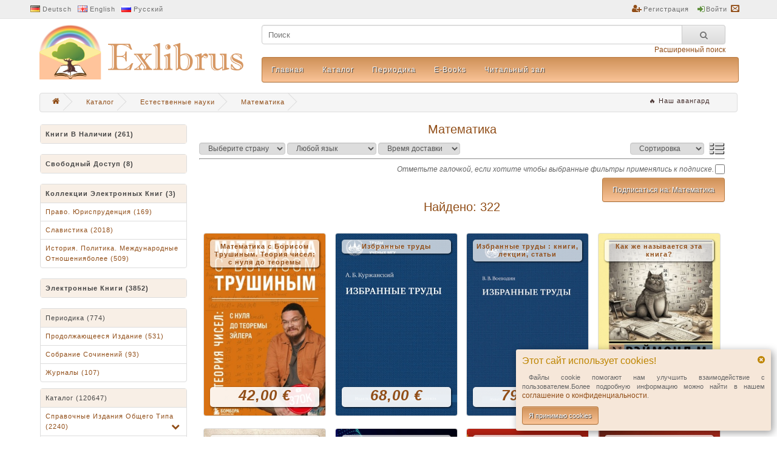

--- FILE ---
content_type: text/html; charset=utf-8
request_url: https://exlibrus.net/ru/catalog/estestvennye-nauki/matematika/
body_size: 16028
content:
<!DOCTYPE html>
<html>
  <head>
    <meta http-equiv="Content-Type" content="text/html; charset=utf8">
    <base href="https://exlibrus.net/">
    <link rel="icon" href="img/favicon.ico" type="image/x-icon" />
    <link rel="shortcut icon" href="img/favicon.ico" type="image/x-icon" />
    <link rel="stylesheet" type="text/css" href="style.css">
    <Script type="text/javascript" src="inc/main.js"></script>
	<script src="inc/reader.js" type="text/javascript"></script>
    <Title>Exlibrus.net | Математика</title>
    <Meta name="description" content="">
    <Meta name="keywords" http-equiv="keywords" content="">
    <meta name="viewport" content="width=device-width, initial-scale=1">
    <script async src="https://www.googletagmanager.com/gtag/js?id=UA-149257837-1"></script>
    <script>window.dataLayer = window.dataLayer || [];function gtag(){dataLayer.push(arguments);}gtag('js', new Date());gtag('config', 'UA-149257837-1');</script>    
	<Script>var lang='ru';var headerLoad=1;</script>
	<meta name="facebook-domain-verification" content="nmr8f722lzoex7mar8e1kl0cib43l1" />
  </head>
 
  <body>
    <Div id="load" style="display: none"></div>
    <Div id="loading" style="display: none"></div>
	<div id="loadBar">&#xe982;</div> 
    <iframe id="uploadFrame"  name="uploadFrame"  style="display: none"></iframe>
    
        
       <Div id="warn" class="warn">
         <A onClick="closeWarn()" class="closeWarn">&#xf057;</a>
         <B>Этот сайт использует cookies! </b>
         <P>Файлы cookie помогают нам улучшить взаимодействие с пользователем.Более подробную информацию можно найти в нашем <A href="ru/confidential">соглашениe о конфиденциальности</a>.</p>
         <Button onclick="checkWarn()" class="btn">Я принимаю cookies</button>
       </div>
    
<!-- Header -->
    <div class="BGtop">
      <div class="top"><!--http://exlibrus.net/-->
            
        <A href="de/catalog/estestvennye-nauki/matematika/" class="de">Deutsch</a>
        <A href="en/catalog/estestvennye-nauki/matematika/" class="en">English</a>
        <A href="ru/catalog/estestvennye-nauki/matematika/" class="ru">Русский</a>        
                <Div>		  
           <A href="ru/register"  class="reg">Регистрация</a>                     
           <A href="ru/login" class="log">Войти</a></a>
           		   <A href="ru/back" class="mail"></a><BR Clear=all>
        </div>
      </div>
    </div>
    <div class="header" style="position:relative;">
      <A href="ru/" class="logo"><img src="img/logo.png" alt=""></a>
      <div class="headRight">
        <Div>
		  <Div>
          <Form action="ru/search" method="POST"><Input type=text name="str" value="" placeholder="Поиск"><Button type=submit>&#xf002;</button></form>
          		  <Div><A href="ru/searching">Расширенный поиск</a></div>
		  </div>
                                
        </div>
        <Div class="headMenu">
            <A href='ru/home/'>Главная</a><A href='ru/catalog/'>Каталог</a><A href='ru/periodika/'>Периодика</a><A href='ru/e-catalog/'>E-Books</a><A href='ru/reader/'>Читальный зал</a>              <!-- <a href="" 
                style="color: #d35400; border: 2px solid #d35400; border-radius: 8px; padding: 6px 12px; font-weight: 500; text-decoration: none; display: inline-block;" 
                onmouseover="this.style.background='#d35400'; this.style.color='white';" 
                onmouseout="this.style.background='transparent'; this.style.color='#d35400';">
                Новость
              </a>
              <a href="" 
                style="color: #e74c3c; font-weight: 500; text-decoration: none; display: inline-block; padding: 8px 15px;" 
                onmouseover="this.style.background='rgba(231, 76, 60, 0.1)'; this.style.borderRadius='4px';" 
                onmouseout="this.style.background='transparent'; this.style.borderRadius='0';">
                🔥 Новость
              </a> -->
              <!-- <a href="/" style="color:rgb(68, 46, 44); font-weight: 500; text-decoration: none;"
                onmouseover="this.querySelector('span').style.border='1px solid rgba(255, 255, 255, 0.8)'"
                onmouseout="this.querySelector('span').style.border='1px solid rgba(255, 255, 255, 0.4)'">
                <span style="border: 1px solid rgba(255, 255, 255, 0.4); padding: 5px; border-radius: 3px;">
                🔥 100 эксклюзивных книг по живописи
                </span>
              </a> -->
        </div>
      </div>
    </div>
               <Div class="bread">
    <Div itemscope="" itemtype="http://schema.org/BreadcrumbList" id="breadcrumbs">
      <a href='/ru/news/nash-avangard' class='news-link' style='color:rgb(68, 46, 44); font-weight: 500; text-decoration: none; float: right; margin-right: 20px; line-height: 31px; vertical-align: middle;'>
                  <span style='padding: 5px; border-radius: 3px;'>
                  🔥 Наш авангард
                  </span>
                </a>      <span itemscope="" itemprop="itemListElement" itemtype="http://schema.org/ListItem">
        <a rel="nofollow" itemprop="item" title="Главная" href="ru/" class="home">
          <span itemprop="name">&#xf015;</span>
          <meta itemprop="position" content="1">
        </a>
      </span>
            <span itemscope="" itemprop="itemListElement" itemtype="http://schema.org/ListItem">
        <a itemprop="item" title="Каталог" href="ru/catalog/">
          <span itemprop="name">Каталог</span>
          <meta itemprop="position" content="2">
        </a>
      </span>         
            <span itemscope="" itemprop="itemListElement" itemtype="http://schema.org/ListItem">
        <a itemprop="item" title="Естественные науки" href="ru/catalog/estestvennye-nauki/">
          <span itemprop="name">Естественные науки</span>
          <meta itemprop="position" content="3">
        </a>
      </span>         
            <span itemscope="" itemprop="itemListElement" itemtype="http://schema.org/ListItem">
        <a itemprop="item" title="Математика" href="ru/catalog/estestvennye-nauki/matematika/">
          <span itemprop="name">Математика</span>
          <meta itemprop="position" content="4">
        </a>
      </span>         
        
    </div>
    </div>
<!-- /header -->
   <Div class="page">

<!-- Side -->
     <Div class="side">
      <input type="checkbox" id="hmt" class="sideMenu-ticker">
      <label class="btn-menu" for="hmt">
        <span class="first"></span>
        <span class="second"></span>
        <span class="third"></span>
      </label>
        <Div class="sideMenu">
		  <Ul class="menu"> 
			            <Li><A href="ru/sale/" class="head"><B>Книги в наличии (261)</b></a></li>
          </ul>
		  <Br clear=all><BR>
		  
		  <Ul class="menu"> 
			            <Li><A href="ru/free-catalog/" class="head"><B>Свободный доступ (8)</b></a></li>
          </ul>
		  <Br clear=all><BR>
		  
		  <Ul class="menu"> 
			            <Li><A href="ru/collections/" class="head"><B>Коллекции электронных книг (3)</b></a></li>
			            <Li><A href="ru/collections/pravo--yurisprudenciya-42648/">Право. Юриспруденция (169)</a></li>
                        <Li><A href="ru/collections/slavistika-43216/">Славистика (2018)</a></li>
                        <Li><A href="ru/collections/istoriya--politika--mezhdunarodnye-otnosheniyabolee-43218/">История. Политика. Международные отношенияболее (509)</a></li>
                      </ul>
		  <Br clear=all><BR>
		  
		   
		<Ul class='menu'><Li><A href='ru/e-catalog/' class='head'><B>Электронные книги (3852)</b></a></li></ul>
		  <Br clear=all><BR>
		  <Ul class="menu"> 
		    		    <Li><A href="ru/periodika/" class="head">Периодика (774)</a>
                        <li><a href="ru/periodika/prodolzhayushheesya-izdanie/">Продолжающееся издание (531)</a></li>
                        <li><a href="ru/periodika/sobranie-sochinenij/">Собрание сочинений (93)</a></li>
                        <li><a href="ru/periodika/zhurnaly/">Журналы (107)</a></li>
            </li>			
          </ul>
		  
		  
		  <Br clear=all>
		<Ul class='menu' style='margin-top:10px;'><Li><A href='ru/catalog/' class='head'>Каталог (120647)</a></li><Li><A href='ru/catalog/spravochnye-izdaniya-obshhego-tipa/' class='in'>Справочные издания общего типа (2240)</a><Ul><Li><a href='ru/catalog/spravochnye-izdaniya-obshhego-tipa/enciklopedii/'>Энциклопедии (425)</a></li><Li><a href='ru/catalog/spravochnye-izdaniya-obshhego-tipa/spravochniki/'>Справочники (160)</a></li><Li><a href='ru/catalog/spravochnye-izdaniya-obshhego-tipa/putevoditeli/'>Путеводители (234)</a></li><Li><a href='ru/catalog/spravochnye-izdaniya-obshhego-tipa/karty/'>Карты (117)</a></li><Li><a href='ru/catalog/spravochnye-izdaniya-obshhego-tipa/slovari/' class='in'>Словари (981)</a><Ul><Li><a href='ru/catalog/spravochnye-izdaniya-obshhego-tipa/slovari/russkij---ukrainskij-yazyk/'>Русский / украинский язык (373)</a></li><Li><a href='ru/catalog/spravochnye-izdaniya-obshhego-tipa/slovari/specializirovannye-slovari/'>Специализированные словари (248)</a></li><Li><a href='ru/catalog/spravochnye-izdaniya-obshhego-tipa/slovari/dvuh--i-mnogoyazychnye-slovari/'>Двух- и многоязычныe словари (312)</a></li><Li><a href='ru/catalog/spravochnye-izdaniya-obshhego-tipa/slovari/nemeckij-yazyk/'>Немецкий язык (10)</a></li><Li><a href='ru/catalog/spravochnye-izdaniya-obshhego-tipa/slovari/na-drugih-yazykah/'>На других языках (31)</a></li></ul></li><Li><a href='ru/catalog/spravochnye-izdaniya-obshhego-tipa/razgovorniki/'>Разговорники (28)</a></li><Li><a href='ru/catalog/spravochnye-izdaniya-obshhego-tipa/muzei/'>Музеи (98)</a></li><Li><a href='ru/catalog/spravochnye-izdaniya-obshhego-tipa/arhivy/'>Архивы (60)</a></li><Li><a href='ru/catalog/spravochnye-izdaniya-obshhego-tipa/bibliografii/'>Библиографии (135)</a></li></ul></li><Li><A href='ru/catalog/lingvistika--yazykoznanie/' class='in'>Лингвистика. Языкознание (6002)</a><Ul><Li><a href='ru/catalog/lingvistika--yazykoznanie/yazykoznanie/'>Языкознание (1634)</a></li><Li><a href='ru/catalog/lingvistika--yazykoznanie/drevnerusskij-yazyk/'>Древнерусский язык (91)</a></li><Li><a href='ru/catalog/lingvistika--yazykoznanie/russkij--yazyk/'>Русский  язык (887)</a></li><Li><a href='ru/catalog/lingvistika--yazykoznanie/ukrainskij-yazyk/'>Украинский язык (156)</a></li><Li><a href='ru/catalog/lingvistika--yazykoznanie/russkij---ukrainskij-dlya-inostrancev/'>Русский / украинский для иностранцев (1326)</a></li><Li><a href='ru/catalog/lingvistika--yazykoznanie/ukrainskij-dlya-inostrancev/'>Украинский для иностранцев (33)</a></li><Li><a href='ru/catalog/lingvistika--yazykoznanie/zhurnalistika/'>Журналистика (339)</a></li><Li><a href='ru/catalog/lingvistika--yazykoznanie/perevod/'>Перевод (242)</a></li><Li><a href='ru/catalog/lingvistika--yazykoznanie/nemeckij/'>Немецкий (272)</a></li><Li><a href='ru/catalog/lingvistika--yazykoznanie/anglijskij/'>Английский (558)</a></li><Li><a href='ru/catalog/lingvistika--yazykoznanie/drugie-yazyki/'>Другие языки (409)</a></li><Li><a href='ru/catalog/lingvistika--yazykoznanie/latinskij-i-grecheskij/'>Латинский и греческий (54)</a></li></ul></li><Li><A href='ru/catalog/literatura/' class='in'>Литература (57844)</a><Ul><Li><a href='ru/catalog/literatura/literaturovedenie/'>Литературоведение (2688)</a></li><Li><a href='ru/catalog/literatura/sobranie-sochinenij/'>Собрание сочинений (758)</a></li><Li><a href='ru/catalog/literatura/drevnerusskaya-literatura/'>Древнерусская литература (72)</a></li><Li><a href='ru/catalog/literatura/klassicheskaya-literatura/'>Классическая литература (2714)</a></li><Li><a href='ru/catalog/literatura/poeziya--dramaturgiya/'>Поэзия. драматургия (2942)</a></li><Li><a href='ru/catalog/literatura/sovremennaya-proza/'>Современная проза (23577)</a></li><Li><a href='ru/catalog/literatura/istoricheskij-roman/'>Исторический роман (1574)</a></li><Li><a href='ru/catalog/literatura/vospominaniya--pis-ma--biografii/'>Воспоминания. Письма. Биографии (6559)</a></li><Li><a href='ru/catalog/literatura/fol-klor--mifologiya/'>Фольклор. Мифология (772)</a></li><Li><a href='ru/catalog/literatura/publicistika/'>Публицистика (6246)</a></li><Li><a href='ru/catalog/literatura/duhovnaya-literatura/'>Духовная литература (235)</a></li><Li><a href='ru/catalog/literatura/detskaya-literatura/'>Детская литература (3458)</a></li><Li><a href='ru/catalog/literatura/fantastika--11-16-let-/'>ФАНТАСТИКА (11-16 ЛЕТ) (180)</a></li><Li><a href='ru/catalog/literatura/razvivayushhie-knigi-dlya-detej/'>Развивающие книги для детей (1756)</a></li><Li><a href='ru/catalog/literatura/zarubezhnaya-literatura/'>Зарубежная литература (3824)</a></li><Li><a href='ru/catalog/literatura/komiksy/'>Комиксы (488)</a></li></ul></li><Li><A href='ru/catalog/kul-tura--tradicii/' class='in'>Культура. Традиции (10344)</a><Ul><Li><a href='ru/catalog/kul-tura--tradicii/istoriya-kul-tury/'>История культуры (1628)</a></li><Li><a href='ru/catalog/kul-tura--tradicii/kul-tura-drevnej-rusi/'>Культура Древней Руси (127)</a></li><Li><a href='ru/catalog/kul-tura--tradicii/filosofiya/'>Философия (3228)</a></li><Li><a href='ru/catalog/kul-tura--tradicii/antropologiya/'>Антропология (111)</a></li><Li><a href='ru/catalog/kul-tura--tradicii/ezoterizm/'>Эзотеризм (1263)</a></li><Li><a href='ru/catalog/kul-tura--tradicii/psihologiya/'>Психология (1599)</a></li><Li><a href='ru/catalog/kul-tura--tradicii/etika--etiket/'>Этика, этикет (140)</a></li><Li><a href='ru/catalog/kul-tura--tradicii/religiya/'>Религия (1199)</a></li><Li><a href='ru/catalog/kul-tura--tradicii/pedagogika/'>Педагогика (450)</a></li><Li><a href='ru/catalog/kul-tura--tradicii/bibliotechnoe-delo--bibliotekovedenie/'>Библиотечное дело. Библиотековедение (186)</a></li><Li><a href='ru/catalog/kul-tura--tradicii/turizm/'>Туризм (411)</a></li></ul></li><Li><A href='ru/catalog/iskusstvo/' class='in'>Искусство (4949)</a><Ul><Li><a href='ru/catalog/iskusstvo/istoriya-iskusstv/'>История искусств (1105)</a></li><Li><a href='ru/catalog/iskusstvo/arhitektura/'>Архитектура (508)</a></li><Li><a href='ru/catalog/iskusstvo/zhivopis-/'>Живопись (1219)</a></li><Li><a href='ru/catalog/iskusstvo/ikony/'>Иконы (62)</a></li><Li><a href='ru/catalog/iskusstvo/graficheskie-iskusstva---grafika---gravyura/'>Графические искусства. Графика. Гравюра (81)</a></li><Li><a href='ru/catalog/iskusstvo/dizajn--dekorativno-prikladnoe-iskusstvo-i-hudozhestvennye-promysly/'>Дизайн. Декоративно-прикладное искусство и художественные промыслы (185)</a></li><Li><a href='ru/catalog/iskusstvo/kinematograf-/'>Кинематограф  (382)</a></li><Li><a href='ru/catalog/iskusstvo/muzyka--muzykovedenie/'>Музыка. Музыковедение (687)</a></li><Li><a href='ru/catalog/iskusstvo/teatr/'>Театр (298)</a></li><Li><a href='ru/catalog/iskusstvo/fotografiya/'>Фотография (126)</a></li><Li><a href='ru/catalog/iskusstvo/horeografiya/'>Хореография (103)</a></li><Li><a href='ru/catalog/iskusstvo/estrada--cirk/'>Эстрада, цирк (7)</a></li><Li><a href='ru/catalog/iskusstvo/moda/'>Мода (103)</a></li><Li><a href='ru/catalog/iskusstvo/Ckul-ptu--ra/'>Cкульпту́ра (40)</a></li><Li><a href='ru/catalog/iskusstvo/russkie-aristokraticheskie-usad-by/'>Русские аристократические усадьбы (42)</a></li></ul></li><Li><A href='ru/catalog/obshhestvennye-nauki/' class='in'>Общественные науки (31634)</a><Ul><Li><a href='ru/catalog/obshhestvennye-nauki/teoriya--metodologiya-obshhestvennyh-nauk-v-celom/'>Теория, методология общественных наук в целом (148)</a></li><Li><a href='ru/catalog/obshhestvennye-nauki/sredstva-kommunikacii/'>Средства коммуникации (73)</a></li><Li><a href='ru/catalog/obshhestvennye-nauki/statistika--statisticheskie-metody/'>Статистика. Статистические методы (78)</a></li><Li><a href='ru/catalog/obshhestvennye-nauki/demografiya/'>Демография (53)</a></li><Li><a href='ru/catalog/obshhestvennye-nauki/sociologiya--social-naya-rabota/'>Социология. Социальная работа (1696)</a></li><Li><a href='ru/catalog/obshhestvennye-nauki/obrazovanie/' class='in'>Образование (1282)</a><Ul><Li><a href='ru/catalog/obshhestvennye-nauki/obrazovanie/uchebniki-dlya-shkoly---7041--/'>Учебники для школы ( 7041 ) (613)</a></li><Li><a href='ru/catalog/obshhestvennye-nauki/obrazovanie/atlasy--karty-k-uchebnikam-dlya-shkoly--7042-/'>Атласы, карты к учебникам для школы (7042) (86)</a></li></ul></li><Li><a href='ru/catalog/obshhestvennye-nauki/biblioteki--bibliotechnoe-delo/'>Библиотеки. Библиотечное дело (49)</a></li><Li><a href='ru/catalog/obshhestvennye-nauki/etnografiya/'>Этнография (352)</a></li><Li><a href='ru/catalog/obshhestvennye-nauki/estetika/'>Эстетика (56)</a></li><Li><a href='ru/catalog/obshhestvennye-nauki/ekologiya/'>Экология (291)</a></li><Li><a href='ru/catalog/obshhestvennye-nauki/geografiya/' class='in'>География (619)</a><Ul><Li><a href='ru/catalog/obshhestvennye-nauki/geografiya/geograficheskie-issledovaniya/'>Географические исследования (200)</a></li><Li><a href='ru/catalog/obshhestvennye-nauki/geografiya/regional-naya-geografiya/'>Региональная география (69)</a></li><Li><a href='ru/catalog/obshhestvennye-nauki/geografiya/sankt-peterburg/'>Санкт-Петербург (127)</a></li><Li><a href='ru/catalog/obshhestvennye-nauki/geografiya/moskva/'>Москва (116)</a></li></ul></li><Li><a href='ru/catalog/obshhestvennye-nauki/obshhaya-istoriya/' class='in'>Общая история (8269)</a><Ul><Li><a href='ru/catalog/obshhestvennye-nauki/obshhaya-istoriya/arheologiya/'>Археология (221)</a></li><Li><a href='ru/catalog/obshhestvennye-nauki/obshhaya-istoriya/al-ternativnaya-istoriya/'>Альтернативная история (54)</a></li><Li><a href='ru/catalog/obshhestvennye-nauki/obshhaya-istoriya/nacional-nosti/'>Национальности (22)</a></li><Li><a href='ru/catalog/obshhestvennye-nauki/obshhaya-istoriya/ideologiya/'>Идеология (64)</a></li><Li><a href='ru/catalog/obshhestvennye-nauki/obshhaya-istoriya/feminizm/'>Феминизм (32)</a></li><Li><a href='ru/catalog/obshhestvennye-nauki/obshhaya-istoriya/lichnosti-istoricheskie/'>Личности исторические (842)</a></li><Li><a href='ru/catalog/obshhestvennye-nauki/obshhaya-istoriya/drevnie-slavyane/'>Древние славяне (228)</a></li><Li><a href='ru/catalog/obshhestvennye-nauki/obshhaya-istoriya/drevnyaya-istoriya-pr--do-5-v-/'>Древняя история пр. до 5 в. (342)</a></li><Li><a href='ru/catalog/obshhestvennye-nauki/obshhaya-istoriya/srednevekov-e-pr--5-15-vv-/'>Средневековье пр. 5-15 вв. (516)</a></li><Li><a href='ru/catalog/obshhestvennye-nauki/obshhaya-istoriya/novaya-istoriya-pr--15-1917g-/'>Новая история пр. 15-1917г. (1123)</a></li><Li><a href='ru/catalog/obshhestvennye-nauki/obshhaya-istoriya/istoriya-sovetskogo-soyuza-1917-80-e-gg-/'>История Советского Союза 1917-80-е гг. (1071)</a></li><Li><a href='ru/catalog/obshhestvennye-nauki/obshhaya-istoriya/perestrojka-v-sssr-1985-1991/'>Перестройка в СССР 1985-1991 (30)</a></li><Li><a href='ru/catalog/obshhestvennye-nauki/obshhaya-istoriya/russkaya-federaciya--90-e-/'>Русская Федерация  90-е- (65)</a></li><Li><a href='ru/catalog/obshhestvennye-nauki/obshhaya-istoriya/ukraina/'>Украина (491)</a></li><Li><a href='ru/catalog/obshhestvennye-nauki/obshhaya-istoriya/vostok/'>Восток (260)</a></li><Li><a href='ru/catalog/obshhestvennye-nauki/obshhaya-istoriya/iudaika/'>Иудаика (102)</a></li><Li><a href='ru/catalog/obshhestvennye-nauki/obshhaya-istoriya/istoriya-drugih-stran/'>История других стран (659)</a></li></ul></li><Li><a href='ru/catalog/obshhestvennye-nauki/mezhdunarodnye-otnosheniya/'>Международные отношения (549)</a></li><Li><a href='ru/catalog/obshhestvennye-nauki/politika/'>Политика (2626)</a></li><Li><a href='ru/catalog/obshhestvennye-nauki/ekonomika/'>Экономика (3125)</a></li><Li><a href='ru/catalog/obshhestvennye-nauki/marketing--menedzhment/'>Маркетинг, менеджмент (504)</a></li><Li><a href='ru/catalog/obshhestvennye-nauki/pravo--yurisprudenciya/'>Право. Юриспруденция (10988)</a></li><Li><a href='ru/catalog/obshhestvennye-nauki/voennaya-nauka/'>Военная наука (876)</a></li></ul></li><Li><A href='ru/catalog/estestvennye-nauki/' class='in'>Естественные науки (3477)</a><Ul><Li><a href='ru/catalog/estestvennye-nauki/nauka/'>Наука (315)</a></li><Li><a href='ru/catalog/estestvennye-nauki/samosovershenstvovanie/'>Самосовершенствование (169)</a></li><Li><a href='ru/catalog/estestvennye-nauki/biografii-uchenyh/'>Биографии ученых (146)</a></li><Li><a href='ru/catalog/estestvennye-nauki/matematika/'>Математика (323)</a></li><Li><a href='ru/catalog/estestvennye-nauki/astronomiya--astrofizika/'>Астрономия. Астрофизика (197)</a></li><Li><a href='ru/catalog/estestvennye-nauki/vselennaya/'>Вселенная (277)</a></li><Li><a href='ru/catalog/estestvennye-nauki/fizika/'>Физика (614)</a></li><Li><a href='ru/catalog/estestvennye-nauki/himiya/'>Химия (362)</a></li><Li><a href='ru/catalog/estestvennye-nauki/kristallografiya/'>Кристаллография (5)</a></li><Li><a href='ru/catalog/estestvennye-nauki/mineralogiya/'>Минералогия (6)</a></li><Li><a href='ru/catalog/estestvennye-nauki/geologiya/'>Геология (120)</a></li><Li><a href='ru/catalog/estestvennye-nauki/biologicheskie-nauki/'>Биологические науки (817)</a></li><Li><a href='ru/catalog/estestvennye-nauki/informatika/'>Информатика (109)</a></li></ul></li><Li><A href='ru/catalog/promyshlennost-/' class='in'>Промышленность (11)</a><Ul><Li><a href='ru/catalog/promyshlennost-/promyshlennost--obshhee/'>Промышленность общее (6)</a></li><Li><a href='ru/catalog/promyshlennost-/transport/'>Транспорт (5)</a></li></ul></li><Li><A href='ru/catalog/medicina/' class='in'>Медицина (1065)</a><Ul><Li><a href='ru/catalog/medicina/obshhie-voprosy/'>Общие вопросы (191)</a></li><Li><a href='ru/catalog/medicina/genetika/'>Генетика (46)</a></li><Li><a href='ru/catalog/medicina/zabolevaniya-vnutrennih-organov/'>Заболевания внутренних органов (1)</a></li><Li><a href='ru/catalog/medicina/hirurgiya/'>Хирургия (3)</a></li><Li><a href='ru/catalog/medicina/immunologiya/'>Иммунология (3)</a></li><Li><a href='ru/catalog/medicina/fiziologiya/'>Физиология (15)</a></li><Li><a href='ru/catalog/medicina/onkologiya/'>Онкология (2)</a></li><Li><a href='ru/catalog/medicina/fizicheskaya-kul-tura-i-sport/'>Физическая культура и спорт (198)</a></li><Li><a href='ru/catalog/medicina/biomedicina/'>Биомедицина (17)</a></li><Li><a href='ru/catalog/medicina/al-ternativnaya-medicina/'>Альтернативная медицина (317)</a></li><Li><a href='ru/catalog/medicina/lekarstvennye-rasteniya/'>Лекарственные растения (46)</a></li><Li><a href='ru/catalog/medicina/manual-naya-terapiya/'>Мануальная терапия (17)</a></li><Li><a href='ru/catalog/medicina/pitanie/'>Питание (106)</a></li><Li><a href='ru/catalog/medicina/kristalloterapiya/'>Кристаллотерапия (4)</a></li><Li><a href='ru/catalog/medicina/joga/'>Йога (63)</a></li><Li><a href='ru/catalog/medicina/narodnaya-medicina/'>Народная медицина (31)</a></li><Li><a href='ru/catalog/medicina/efirnye-masla--nutriciologiya--aromaterapiya/'>Эфирные масла. Нутрициология. Ароматерапия (5)</a></li></ul></li><Li><A href='ru/catalog/promyshlennost--/'>Промышленность (1)</a></li></ul>

                
          <Br clear=all>
          <Ul class="menu" style="margin-top:10px;"> 
            <Li><A href="ru/account" class="head">Список рассылок</a></li>
            <Li><A href='ru/account/subscribe/260104'>260104</a></li><Li><A href='ru/account/subscribe/260103'>260103</a></li><Li><A href='ru/account/subscribe/260102'>260102</a></li>            <!-- ИЗМЕНЕНО: скрыть ссылку
            <Li><A href="ru/account/subscribe/">Все рассылки</a></li>
            -->
          </ul>
        
          <Br clear=all><BR clear=all>
        </div>        
      </div>
<!-- /side -->

<!-- Main -->
     <Div class="main" id="mainPage">

  

<H1>Математика</h1>

<Span id="subcat">
  </span>


    <Div class="catFiltr">
	  <Input id="sEl" name="sEl" type=hidden value="1">
	  <Input id="sCat" name="sCat" type=hidden value="8020">
    <!--<Select id="sEl" name="sEl" onChange="catCntr('ru', 'estestvennye-nauki','matematika','','1', 1)">
	  <Option value="1" SELECTED>Бумажный</option>
	  <Option value="2">Электронный</option>
    </select>	-->
    <Select id="sCntr" name="sCntr" onChange="catCntr('ru', 'estestvennye-nauki','matematika','','1')">
	  <Option value="">Выберите страну</option> 
          <Option value="by">Беларусь</option>
          <Option value="ru">Россия</option>
          <Option value="ua">Украина</option>
        </select>
    <Select id="sLng" name="sLng" onChange="catCntr('ru', 'estestvennye-nauki','matematika','','1')">
      <Option value="">Любой язык</option>
	  <Option value="ru">Только русский</option>
	  <Option value="ua">Только украинский</option>
    </select>	
    <Select id="sDel" name="sDel" onChange="catCntr('ru', 'estestvennye-nauki','matematika','','1')">
	  <Option value=0>Время доставки</option>
      <Option value=1>4-6 недель</option>
	  <Option value=2>1-3 дня</option>
	  <Option value=3>Раскуплена</option>
	  <Option value=4>По мере выхода</option>
	  <Option value=5>по возможности</option>
    </select>
  
  <A onclick="swView()" id="swView">&#xf00b;</a>
	
    <Select style="float:right;" id="sSort" name="sSort" onChange="catCntr('ru', 'estestvennye-nauki','matematika','','1')">
	  <Option value=0>Сортировка</option>
	  <!--<Option value=1 >&uarr; Издательство</option>
	  <Option value=11>&darr; Издательство</option>
	  <Option value=2 >&uarr; Серия</option>
	  <Option value=12>&darr; Серия</option>-->
	  <Option value=3 >&uarr; Название</option>
	  <Option value=13>&darr; Название</option>
	  <Option value=4 >&uarr; Автор</option>
	  <Option value=14>&darr; Автор</option>
	  <Option value=5 >&uarr; Год издания</option>
	  <Option value=15>&darr; Год издания</option>
    </select>

	</div>
<hr>

    <Div class="subBox">	
      <Span><label for="subFiltr">Отметьте галочкой, если хотите чтобы выбранные фильтры применялись к подписке.</label> <Input type="checkbox" id="subFiltr" name="subFiltr"></span><BR clear=all>
      <A onClick="subCat(8020, 'ru')" class="btn" id="subCat">Подписаться на: Математика</a>
    </div>
<BR clear=all>


<Div id="prodMain">
<!-- TTT
        SELECT id FROM cat
        WHERE parent = 8020 AND off = 0
    --><H1>Найдено: 322</h1>  
 	
    


     
    <Div class="prods">    
              
      
            <Div id="pr126651" href="product" style="background-image:url(images/prod/matematika-s-borisom-trushinym--teoriya-chisel--s-nulya-do-teore-126651.jpg); background-size:cover; background-position:center center;">
              <P>
			                                    <B>Раздел:</B> <A href="ru/catalog/estestvennye-nauki/matematika/">Математика</a><BR>
                <B>Автор:</B> Трушин Б.В.<BR>                  <B>Издательство:</B> <A href="ru/publisher/eksmo/">Эксмо</a><BR>				  <B>Страна издания:</b> Россия<br>                 <B>ISBN:</B> 978-5-04-179677-8<BR>                                 <B>Год издания:</B> 2024<BR>				<B>Время доставки:</b> 4-6 недель              </p>
              <A href="ru/catalog/estestvennye-nauki/matematika/matematika-s-borisom-trushinym--teoriya-chisel--s-nulya-do-teore-126651" title="Математика с Борисом Трушиным. Теория чисел: с нуля до теоремы Эйлера">Математика с Борисом Трушиным. Теория чисел: с нуля до теоремы Эйлера</a>
			                              <H4><B>42,00 €</B></h4>
               
              <Span>
                
			  
                <A href="ru/catalog/estestvennye-nauki/matematika/matematika-s-borisom-trushinym--teoriya-chisel--s-nulya-do-teore-126651" title="Просмотреть">&#xf002;</a>
				
               
                 <A onClick="alert('Пожалуйста, авторизируйтесь!')" title="В корзину">&#xf07a;</a>                <A onClick="alert('Пожалуйста, авторизируйтесь!')" title="В избранное">&#xf004;</a>                
                
			  
              </span>
            </div> 		
            
      
            <Div id="pr125011" href="product" style="background-image:url(images/prod/izbrannye-trudy-125011.jpg); background-size:cover; background-position:center center;">
              <P>
			                      <B>Серия:</B> <A href="ru/series/fakul-tet-vychislitel-noj-matematiki-i-kibernetiki/">Факультет вычислительной математики и кибернетики</a><BR>                <B>Раздел:</B> <A href="ru/catalog/estestvennye-nauki/matematika/">Математика</a><BR>
                <B>Автор:</B> Куржанский А. Б<BR>                  <B>Издательство:</B> <A href="ru/publisher/mgu/">МГУ</a><BR>				  <B>Страна издания:</b> Россия<br>                 <B>ISBN:</B> 978-5-19-011968-8<BR>                                 <B>Год издания:</B> 2024<BR>				<B>Время доставки:</b> 4-6 недель              </p>
              <A href="ru/catalog/estestvennye-nauki/matematika/izbrannye-trudy-125011" title="Избранные труды">Избранные труды</a>
			                              <H4><B>68,00 €</B></h4>
               
              <Span>
                
			  
                <A href="ru/catalog/estestvennye-nauki/matematika/izbrannye-trudy-125011" title="Просмотреть">&#xf002;</a>
				
               
                 <A onClick="alert('Пожалуйста, авторизируйтесь!')" title="В корзину">&#xf07a;</a>                <A onClick="alert('Пожалуйста, авторизируйтесь!')" title="В избранное">&#xf004;</a>                
                
			  
              </span>
            </div> 		
            
      
            <Div id="pr124997" href="product" style="background-image:url(images/prod/izbrannye-trudy---knigi--lekcii--stat-i-124997.jpg); background-size:cover; background-position:center center;">
              <P>
			                      <B>Серия:</B> <A href="ru/series/nauchno-issledovatel-skij-vychislitel-nyj-centr/">Научно-исследовательский вычислительный центр</a><BR>                <B>Раздел:</B> <A href="ru/catalog/estestvennye-nauki/matematika/">Математика</a><BR>
                <B>Автор:</B> Воеводин В. В.<BR>                  <B>Издательство:</B> <A href="ru/publisher/mgu/">МГУ</a><BR>				  <B>Страна издания:</b> Россия<br>                 <B>ISBN:</B> 978-5-19-011988-6<BR>                                 <B>Год издания:</B> 2025<BR>				<B>Время доставки:</b> 4-6 недель              </p>
              <A href="ru/catalog/estestvennye-nauki/matematika/izbrannye-trudy---knigi--lekcii--stat-i-124997" title="Избранные труды : книги, лекции, статьи">Избранные труды : книги, лекции, статьи</a>
			                              <H4><B>79,00 €</B></h4>
               
              <Span>
                
			  
                <A href="ru/catalog/estestvennye-nauki/matematika/izbrannye-trudy---knigi--lekcii--stat-i-124997" title="Просмотреть">&#xf002;</a>
				
               
                 <A onClick="alert('Пожалуйста, авторизируйтесь!')" title="В корзину">&#xf07a;</a>                <A onClick="alert('Пожалуйста, авторизируйтесь!')" title="В избранное">&#xf004;</a>                
                
			  
              </span>
            </div> 		
            
      
            <Div id="pr124904" href="product" style="background-image:url(images/prod/kak-zhe-nazyvaetsya-eta-kniga--124904.jpg); background-size:cover; background-position:center center;">
              <P>
			                      <B>Серия:</B> <A href="ru/series/eksklyuzivnaya-klassika/">Эксклюзивная классика</a><BR>                <B>Раздел:</B> <A href="ru/catalog/estestvennye-nauki/matematika/">Математика</a><BR>
                <B>Автор:</B> Смаллиан Рэймонд М.<BR>                  <B>Издательство:</B> <A href="ru/publisher/ast/">АСТ</a><BR>				  <B>Страна издания:</b> Россия<br>                 <B>ISBN:</B> 978-5-17-159170-0<BR>                                 <B>Год издания:</B> 2025<BR>				<B>Время доставки:</b> 4-6 недель              </p>
              <A href="ru/catalog/estestvennye-nauki/matematika/kak-zhe-nazyvaetsya-eta-kniga--124904" title="Как же называется эта книга?">Как же называется эта книга?</a>
			                              <H4><B>32,00 €</B></h4>
               
              <Span>
                
			  
                <A href="ru/catalog/estestvennye-nauki/matematika/kak-zhe-nazyvaetsya-eta-kniga--124904" title="Просмотреть">&#xf002;</a>
				
               
                 <A onClick="alert('Пожалуйста, авторизируйтесь!')" title="В корзину">&#xf07a;</a>                <A onClick="alert('Пожалуйста, авторизируйтесь!')" title="В избранное">&#xf004;</a>                
                
			  
              </span>
            </div> 		
            
      
            <Div id="pr124759" href="product" style="background-image:url(img/book.jpg); background-size:cover; background-position:center center;">
              <P>
			                      <B>Серия:</B> <A href="ru/series/eksklyuziv--russkaya-klassika/">Эксклюзив: Русская классика</a><BR>                <B>Раздел:</B> <A href="ru/catalog/estestvennye-nauki/matematika/">Математика</a><BR>
                <B>Автор:</B> Перельман Я.И.<BR>                  <B>Издательство:</B> <A href="ru/publisher/ast/">АСТ</a><BR>				  <B>Страна издания:</b> Россия<br>                 <B>ISBN:</B> 978-5-17-165382-8<BR>                                 <B>Год издания:</B> 2025<BR>				<B>Время доставки:</b> 4-6 недель              </p>
              <A href="ru/catalog/estestvennye-nauki/matematika/zanimatel-naya-algebra-124759" title="Занимательная алгебра">Занимательная алгебра</a>
			                              <H4><B>31,00 €</B></h4>
               
              <Span>
                
			  
                <A href="ru/catalog/estestvennye-nauki/matematika/zanimatel-naya-algebra-124759" title="Просмотреть">&#xf002;</a>
				
               
                 <A onClick="alert('Пожалуйста, авторизируйтесь!')" title="В корзину">&#xf07a;</a>                <A onClick="alert('Пожалуйста, авторизируйтесь!')" title="В избранное">&#xf004;</a>                
                
			  
              </span>
            </div> 		
            
      
            <Div id="pr122203" href="product" style="background-image:url(images/prod/ereticheskie-mysli-o-prirode-matematiki--pod--red--r--hersha-122203.jpg); background-size:cover; background-position:center center;">
              <P>
			                                    <B>Раздел:</B> <A href="ru/catalog/estestvennye-nauki/matematika/">Математика</a><BR>
                                  <B>Издательство:</B> <A href="ru/publisher/kanon-/">Канон+</a><BR>				  <B>Страна издания:</b> Россия<br>                 <B>ISBN:</B> 978-5-88373-878-3<BR>                                 <B>Год издания:</B> 2026<BR>				<B>Время доставки:</b> 4-6 недель              </p>
              <A href="ru/catalog/estestvennye-nauki/matematika/ereticheskie-mysli-o-prirode-matematiki--pod--red--r--hersha-122203" title="Еретические мысли о природе математики. Под. Ред. Р. Херша">Еретические мысли о природе математики. Под. Ред. Р. Херша</a>
			                              <H4>Свободный доступ</h4>
               
              <Span>
                
			  
                <A href="ru/catalog/estestvennye-nauki/matematika/ereticheskie-mysli-o-prirode-matematiki--pod--red--r--hersha-122203" title="Просмотреть">&#xf002;</a>
				
               
                                 <A onClick="alert('Пожалуйста, авторизируйтесь!')" title="В избранное">&#xf004;</a>                
                
			  
              </span>
            </div> 		
            
      
            <Div id="pr118764" href="product" style="background-image:url(images/prod/chislo-i-nauka-o-nem--obshhedostupnye-ocherki-po-arifmetike-natu-118764.jpg); background-size:cover; background-position:center center;">
              <P>
			                      <B>Серия:</B> <A href="ru/series/nauku-----vsem--shedevry-nauchno-populyarnoj-literatury--matematika---kniga-dlya-shkol-nikov----i-ne-tol-ko-/">НАУКУ — ВСЕМ! Шедевры научно-популярной литературы (математика), Книга для школьников... И НЕ ТОЛЬКО!</a><BR>                <B>Раздел:</B> <A href="ru/catalog/estestvennye-nauki/matematika/">Математика</a><BR>
                <B>Автор:</B> Берман Г.Н.<BR>                  <B>Издательство:</B> <A href="ru/publisher/lki/">ЛКИ</a><BR>				  <B>Страна издания:</b> Россия<br>                 <B>ISBN:</B> 978-5-382-02054-9<BR>                                 <B>Год издания:</B> 2025<BR>				<B>Время доставки:</b> 4-6 недель              </p>
              <A href="ru/catalog/estestvennye-nauki/matematika/chislo-i-nauka-o-nem--obshhedostupnye-ocherki-po-arifmetike-natu-118764" title="Число и наука о нем: Общедоступные очерки по арифметике натуральных чисел">Число и наука о нем: Общедоступные очерки по арифметике натуральных чисел</a>
			                              <H4><B>38,00 €</B></h4>
               
              <Span>
                
			  
                <A href="ru/catalog/estestvennye-nauki/matematika/chislo-i-nauka-o-nem--obshhedostupnye-ocherki-po-arifmetike-natu-118764" title="Просмотреть">&#xf002;</a>
				
               
                 <A onClick="alert('Пожалуйста, авторизируйтесь!')" title="В корзину">&#xf07a;</a>                <A onClick="alert('Пожалуйста, авторизируйтесь!')" title="В избранное">&#xf004;</a>                
                
			  
              </span>
            </div> 		
            
      
            <Div id="pr118727" href="product" style="background-image:url(images/prod/cepnye-drobi-118727.jpg); background-size:cover; background-position:center center;">
              <P>
			                      <B>Серия:</B> <A href="ru/series/fundament-budushhego--yubilejnaya-seriya-v-chest--270-letiya-mgu-imeni-m-v--lomonosova--klassicheskij-uchebnik-mgu/">ФУНДАМЕНТ БУДУЩЕГО: Юбилейная серия в честь 270-летия МГУ имени М.В. Ломоносова, Классический учебник МГУ</a><BR>                <B>Раздел:</B> <A href="ru/catalog/estestvennye-nauki/matematika/">Математика</a><BR>
                <B>Автор:</B> Хинчин А.Я.<BR>                  <B>Издательство:</B> <A href="ru/publisher/editorial-urss/">Едиториал УРСС</a><BR>				  <B>Страна издания:</b> Россия<br>                 <B>ISBN:</B> 978-5-354-01718-8<BR>                                 <B>Год издания:</B> 2025<BR>				<B>Время доставки:</b> 4-6 недель              </p>
              <A href="ru/catalog/estestvennye-nauki/matematika/cepnye-drobi-118727" title="Цепные дроби">Цепные дроби</a>
			                              <H4><B>36,00 €</B></h4>
               
              <Span>
                
			  
                <A href="ru/catalog/estestvennye-nauki/matematika/cepnye-drobi-118727" title="Просмотреть">&#xf002;</a>
				
               
                 <A onClick="alert('Пожалуйста, авторизируйтесь!')" title="В корзину">&#xf07a;</a>                <A onClick="alert('Пожалуйста, авторизируйтесь!')" title="В избранное">&#xf004;</a>                
                
			  
              </span>
            </div> 		
            
      
            <Div id="pr118726" href="product" style="background-image:url(images/prod/kurs-analiticheskoj-geometrii-i-nachala-proektivnoj-geometrii-118726.jpg); background-size:cover; background-position:center center;">
              <P>
			                      <B>Серия:</B> <A href="ru/series/fundament-budushhego--yubilejnaya-seriya-v-chest--270-letiya-mgu-imeni-m-v--lomonosova--klassicheskij-uchebnik-mgu/">ФУНДАМЕНТ БУДУЩЕГО: Юбилейная серия в честь 270-летия МГУ имени М.В. Ломоносова, Классический учебник МГУ</a><BR>                <B>Раздел:</B> <A href="ru/catalog/estestvennye-nauki/matematika/">Математика</a><BR>
                <B>Автор:</B> Смирнов Ю.М.<BR>                  <B>Издательство:</B> <A href="ru/publisher/editorial-urss/">Едиториал УРСС</a><BR>				  <B>Страна издания:</b> Россия<br>                 <B>ISBN:</B> 4680775920923<BR>                                 <B>Год издания:</B> 2025<BR>				<B>Время доставки:</b> 4-6 недель              </p>
              <A href="ru/catalog/estestvennye-nauki/matematika/kurs-analiticheskoj-geometrii-i-nachala-proektivnoj-geometrii-118726" title="Курс аналитической геометрии и начала проективной геометрии">Курс аналитической геометрии и начала проективной геометрии</a>
			                              <H4><B>51,00 €</B></h4>
               
              <Span>
                
			  
                <A href="ru/catalog/estestvennye-nauki/matematika/kurs-analiticheskoj-geometrii-i-nachala-proektivnoj-geometrii-118726" title="Просмотреть">&#xf002;</a>
				
               
                 <A onClick="alert('Пожалуйста, авторизируйтесь!')" title="В корзину">&#xf07a;</a>                <A onClick="alert('Пожалуйста, авторизируйтесь!')" title="В избранное">&#xf004;</a>                
                
			  
              </span>
            </div> 		
            
      
            <Div id="pr118725" href="product" style="background-image:url(images/prod/kurs-analiticheskoj-geometrii-i-nachala-proektivnoj-geometrii-118725.jpg); background-size:cover; background-position:center center;">
              <P>
			                      <B>Серия:</B> <A href="ru/series/fundament-budushhego--yubilejnaya-seriya-v-chest--270-letiya-mgu-imeni-m-v--lomonosova--klassicheskij-uchebnik-mgu/">ФУНДАМЕНТ БУДУЩЕГО: Юбилейная серия в честь 270-летия МГУ имени М.В. Ломоносова, Классический учебник МГУ</a><BR>                <B>Раздел:</B> <A href="ru/catalog/estestvennye-nauki/matematika/">Математика</a><BR>
                <B>Автор:</B> Смирнов Ю.М.<BR>                  <B>Издательство:</B> <A href="ru/publisher/editorial-urss/">Едиториал УРСС</a><BR>				  <B>Страна издания:</b> Россия<br>                 <B>ISBN:</B> 4680775920916<BR>                                 <B>Год издания:</B> 2025<BR>				<B>Время доставки:</b> 4-6 недель              </p>
              <A href="ru/catalog/estestvennye-nauki/matematika/kurs-analiticheskoj-geometrii-i-nachala-proektivnoj-geometrii-118725" title="Курс аналитической геометрии и начала проективной геометрии">Курс аналитической геометрии и начала проективной геометрии</a>
			                              <H4><B>42,00 €</B></h4>
               
              <Span>
                
			  
                <A href="ru/catalog/estestvennye-nauki/matematika/kurs-analiticheskoj-geometrii-i-nachala-proektivnoj-geometrii-118725" title="Просмотреть">&#xf002;</a>
				
               
                 <A onClick="alert('Пожалуйста, авторизируйтесь!')" title="В корзину">&#xf07a;</a>                <A onClick="alert('Пожалуйста, авторизируйтесь!')" title="В избранное">&#xf004;</a>                
                
			  
              </span>
            </div> 		
            
      
            <Div id="pr117465" href="product" style="background-image:url(img/book.jpg); background-size:cover; background-position:center center;">
              <P>
			                                    <B>Раздел:</B> <A href="ru/catalog/estestvennye-nauki/matematika/">Математика</a><BR>
                <B>Автор:</B> Жукова Г.С.<BR>                  <B>Издательство:</B> <A href="ru/publisher/infra-m/">ИНФРА-М</a><BR>				  <B>Страна издания:</b> Россия<br>                 <B>ISBN:</B> 978-5-16-019782-1<BR>                <B>Дополнительные ISBN:</B> 978-5-16-015971-3<BR>                 <B>Год издания:</B> 2024<BR>				<B>Время доставки:</b> 4-6 недель              </p>
              <A href="ru/catalog/estestvennye-nauki/matematika/differencial-nye-uravneniya-v-primerah-i-zadachah-117465" title="ДИФФЕРЕНЦИАЛЬНЫЕ УРАВНЕНИЯ В ПРИМЕРАХ И ЗАДАЧАХ">ДИФФЕРЕНЦИАЛЬНЫЕ УРАВНЕНИЯ В ПРИМЕРАХ И ЗАДАЧАХ</a>
			                              <H4><B>72,00 €</B></h4>
               
              <Span>
                
			  
                <A href="ru/catalog/estestvennye-nauki/matematika/differencial-nye-uravneniya-v-primerah-i-zadachah-117465" title="Просмотреть">&#xf002;</a>
				
               
                 <A onClick="alert('Пожалуйста, авторизируйтесь!')" title="В корзину">&#xf07a;</a>                <A onClick="alert('Пожалуйста, авторизируйтесь!')" title="В избранное">&#xf004;</a>                
                
			  
              </span>
            </div> 		
            
      
            <Div id="pr117464" href="product" style="background-image:url(img/book.jpg); background-size:cover; background-position:center center;">
              <P>
			                                    <B>Раздел:</B> <A href="ru/catalog/estestvennye-nauki/matematika/">Математика</a><BR>
                <B>Автор:</B> Гданский Н.И.<BR>                  <B>Издательство:</B> <A href="ru/publisher/infra-m/">ИНФРА-М</a><BR>				  <B>Страна издания:</b> Россия<br>                 <B>ISBN:</B> 978-5-16-016956-9<BR>                <B>Дополнительные ISBN:</B> 978-5-16-018854-6<BR>                 <B>Год издания:</B> 2025<BR>				<B>Время доставки:</b> 4-6 недель              </p>
              <A href="ru/catalog/estestvennye-nauki/matematika/diskretnaya-matematika--prikladnye-metody-teorii-mnozhestv--pods-117464" title="ДИСКРЕТНАЯ МАТЕМАТИКА: ПРИКЛАДНЫЕ МЕТОДЫ ТЕОРИИ МНОЖЕСТВ, ПОДСЧЕТА И ПРЕДСТАВЛЕНИЯ ИНФОРМАЦИИ И МАТЕМАТИЧЕСКОЙ ЛОГИКИ">ДИСКРЕТНАЯ МАТЕМАТИКА: ПРИКЛАДНЫЕ МЕТОДЫ ТЕОРИИ МНОЖЕСТВ, ПОДСЧЕТА И ПРЕДСТАВЛЕНИЯ ИНФОРМАЦИИ И МАТЕМАТИЧЕСКОЙ ЛОГИКИ</a>
			                              <H4><B>90,00 €</B></h4>
               
              <Span>
                
			  
                <A href="ru/catalog/estestvennye-nauki/matematika/diskretnaya-matematika--prikladnye-metody-teorii-mnozhestv--pods-117464" title="Просмотреть">&#xf002;</a>
				
               
                 <A onClick="alert('Пожалуйста, авторизируйтесь!')" title="В корзину">&#xf07a;</a>                <A onClick="alert('Пожалуйста, авторизируйтесь!')" title="В избранное">&#xf004;</a>                
                
			  
              </span>
            </div> 		
            
      
            <Div id="pr117462" href="product" style="background-image:url(img/book.jpg); background-size:cover; background-position:center center;">
              <P>
			                                    <B>Раздел:</B> <A href="ru/catalog/estestvennye-nauki/matematika/">Математика</a><BR>
                <B>Автор:</B> Захарова Т.В., Шестаков О.В.<BR>                  <B>Издательство:</B> <A href="ru/publisher/infra-m/">ИНФРА-М</a><BR>				  <B>Страна издания:</b> Россия<br>                 <B>ISBN:</B> 978-5-16-020711-7<BR>                <B>Дополнительные ISBN:</B> 978-5-16-018171-4<BR>                 <B>Год издания:</B> 2025<BR>				<B>Время доставки:</b> 4-6 недель              </p>
              <A href="ru/catalog/estestvennye-nauki/matematika/vejvlet-analiz-i-ego-prilozheniya--izd-2-117462" title="ВЕЙВЛЕТ-АНАЛИЗ И ЕГО ПРИЛОЖЕНИЯ, ИЗД.2">ВЕЙВЛЕТ-АНАЛИЗ И ЕГО ПРИЛОЖЕНИЯ, ИЗД.2</a>
			                              <H4><B>48,00 €</B></h4>
               
              <Span>
                
			  
                <A href="ru/catalog/estestvennye-nauki/matematika/vejvlet-analiz-i-ego-prilozheniya--izd-2-117462" title="Просмотреть">&#xf002;</a>
				
               
                 <A onClick="alert('Пожалуйста, авторизируйтесь!')" title="В корзину">&#xf07a;</a>                <A onClick="alert('Пожалуйста, авторизируйтесь!')" title="В избранное">&#xf004;</a>                
                
			  
              </span>
            </div> 		
            
      
            <Div id="pr114404" href="product" style="background-image:url(images/prod/algebra-garmonii--edinstvo-matematiki-i-iskusstva--ili-priroda-p-114404.jpg); background-size:cover; background-position:center center;">
              <P>
			                      <B>Серия:</B> <A href="ru/series/nauku-----vsem--shedevry-nauchno-populyarnoj-literatury/">НАУКУ — ВСЕМ! Шедевры научно-популярной литературы</a><BR>                <B>Раздел:</B> <A href="ru/catalog/estestvennye-nauki/matematika/">Математика</a><BR>
                <B>Автор:</B> Волошинов А.В.<BR>                  <B>Издательство:</B> <A href="ru/publisher/lenand/">ЛЕНАНД</a><BR>				  <B>Страна издания:</b> Россия<br>                 <B>ISBN:</B> 978-5-9519-4744-4<BR>                                 <B>Год издания:</B> 2024<BR>				<B>Время доставки:</b> 4-6 недель              </p>
              <A href="ru/catalog/estestvennye-nauki/matematika/algebra-garmonii--edinstvo-matematiki-i-iskusstva--ili-priroda-p-114404" title="Алгебра гармонии: Единство математики и искусства, или Природа прекрасного и красота науки. Книга 4: Математика в поэзии и прозе">Алгебра гармонии: Единство математики и искусства, или Природа прекрасного и красота науки. Книга 4: Математика в поэзии и прозе</a>
			                              <H4><B>53,00 €</B></h4>
               
              <Span>
                
			  
                <A href="ru/catalog/estestvennye-nauki/matematika/algebra-garmonii--edinstvo-matematiki-i-iskusstva--ili-priroda-p-114404" title="Просмотреть">&#xf002;</a>
				
               
                 <A onClick="alert('Пожалуйста, авторизируйтесь!')" title="В корзину">&#xf07a;</a>                <A onClick="alert('Пожалуйста, авторизируйтесь!')" title="В избранное">&#xf004;</a>                
                
			  
              </span>
            </div> 		
            
      
            <Div id="pr114403" href="product" style="background-image:url(images/prod/algebra-garmonii--edinstvo-matematiki-i-iskusstva--ili-priroda-p-114403.jpg); background-size:cover; background-position:center center;">
              <P>
			                      <B>Серия:</B> <A href="ru/series/nauku-----vsem--shedevry-nauchno-populyarnoj-literatury/">НАУКУ — ВСЕМ! Шедевры научно-популярной литературы</a><BR>                <B>Раздел:</B> <A href="ru/catalog/estestvennye-nauki/matematika/">Математика</a><BR>
                <B>Автор:</B> Волошинов А.В.<BR>                  <B>Издательство:</B> <A href="ru/publisher/lenand/">ЛЕНАНД</a><BR>				  <B>Страна издания:</b> Россия<br>                 <B>ISBN:</B> 978-5-9710-9641-2<BR>                                 <B>Год издания:</B> 2024<BR>				<B>Время доставки:</b> 4-6 недель              </p>
              <A href="ru/catalog/estestvennye-nauki/matematika/algebra-garmonii--edinstvo-matematiki-i-iskusstva--ili-priroda-p-114403" title="Алгебра гармонии: Единство математики и искусства, или Природа прекрасного и красота науки. Книга 4: Математика в поэзии и прозе">Алгебра гармонии: Единство математики и искусства, или Природа прекрасного и красота науки. Книга 4: Математика в поэзии и прозе</a>
			                              <H4><B>41,00 €</B></h4>
               
              <Span>
                
			  
                <A href="ru/catalog/estestvennye-nauki/matematika/algebra-garmonii--edinstvo-matematiki-i-iskusstva--ili-priroda-p-114403" title="Просмотреть">&#xf002;</a>
				
               
                 <A onClick="alert('Пожалуйста, авторизируйтесь!')" title="В корзину">&#xf07a;</a>                <A onClick="alert('Пожалуйста, авторизируйтесь!')" title="В избранное">&#xf004;</a>                
                
			  
              </span>
            </div> 		
            
      
            <Div id="pr114402" href="product" style="background-image:url(images/prod/algebra-garmonii--edinstvo-matematiki-i-iskusstva--ili-priroda-p-114402.jpg); background-size:cover; background-position:center center;">
              <P>
			                      <B>Серия:</B> <A href="ru/series/nauku-----vsem--shedevry-nauchno-populyarnoj-literatury/">НАУКУ — ВСЕМ! Шедевры научно-популярной литературы</a><BR>                <B>Раздел:</B> <A href="ru/catalog/estestvennye-nauki/matematika/">Математика</a><BR>
                <B>Автор:</B> Волошинов А.В.<BR>                  <B>Издательство:</B> <A href="ru/publisher/lenand/">ЛЕНАНД</a><BR>				  <B>Страна издания:</b> Россия<br>                 <B>ISBN:</B> 978-5-9519-4759-8<BR>                                 <B>Год издания:</B> 2024<BR>				<B>Время доставки:</b> 4-6 недель              </p>
              <A href="ru/catalog/estestvennye-nauki/matematika/algebra-garmonii--edinstvo-matematiki-i-iskusstva--ili-priroda-p-114402" title="Алгебра гармонии: Единство математики и искусства, или Природа прекрасного и красота науки: Математика в архитектуре и живописи">Алгебра гармонии: Единство математики и искусства, или Природа прекрасного и красота науки: Математика в архитектуре и живописи</a>
			                              <H4><B>56,00 €</B></h4>
               
              <Span>
                
			  
                <A href="ru/catalog/estestvennye-nauki/matematika/algebra-garmonii--edinstvo-matematiki-i-iskusstva--ili-priroda-p-114402" title="Просмотреть">&#xf002;</a>
				
               
                 <A onClick="alert('Пожалуйста, авторизируйтесь!')" title="В корзину">&#xf07a;</a>                <A onClick="alert('Пожалуйста, авторизируйтесь!')" title="В избранное">&#xf004;</a>                
                
			  
              </span>
            </div> 		
            
      
            <Div id="pr114401" href="product" style="background-image:url(images/prod/algebra-garmonii--edinstvo-matematiki-i-iskusstva--ili-priroda-p-114401.jpg); background-size:cover; background-position:center center;">
              <P>
			                      <B>Серия:</B> <A href="ru/series/nauku-----vsem--shedevry-nauchno-populyarnoj-literatury/">НАУКУ — ВСЕМ! Шедевры научно-популярной литературы</a><BR>                <B>Раздел:</B> <A href="ru/catalog/estestvennye-nauki/matematika/">Математика</a><BR>
                <B>Автор:</B> Волошинов А.В.<BR>                  <B>Издательство:</B> <A href="ru/publisher/lenand/">ЛЕНАНД</a><BR>				  <B>Страна издания:</b> Россия<br>                 <B>ISBN:</B> 978-5-9710-9640-5<BR>                                 <B>Год издания:</B> 2024<BR>				<B>Время доставки:</b> 4-6 недель              </p>
              <A href="ru/catalog/estestvennye-nauki/matematika/algebra-garmonii--edinstvo-matematiki-i-iskusstva--ili-priroda-p-114401" title="Алгебра гармонии: Единство математики и искусства, или Природа прекрасного и красота науки. Книга 3: Математика в архитектуре и живописи">Алгебра гармонии: Единство математики и искусства, или Природа прекрасного и красота науки. Книга 3: Математика в архитектуре и живописи</a>
			                              <H4><B>43,00 €</B></h4>
               
              <Span>
                
			  
                <A href="ru/catalog/estestvennye-nauki/matematika/algebra-garmonii--edinstvo-matematiki-i-iskusstva--ili-priroda-p-114401" title="Просмотреть">&#xf002;</a>
				
               
                 <A onClick="alert('Пожалуйста, авторизируйтесь!')" title="В корзину">&#xf07a;</a>                <A onClick="alert('Пожалуйста, авторизируйтесь!')" title="В избранное">&#xf004;</a>                
                
			  
              </span>
            </div> 		
            
      
            <Div id="pr114396" href="product" style="background-image:url(images/prod/finansovye-rynki--nejronnye-seti--haos-i-nelinejnaya-dinamika-114396.jpg); background-size:cover; background-position:center center;">
              <P>
			                                    <B>Раздел:</B> <A href="ru/catalog/estestvennye-nauki/matematika/">Математика</a><BR>
                <B>Автор:</B> Ширяев В.И.<BR>                  <B>Издательство:</B> <A href="ru/publisher/lenand/">ЛЕНАНД</a><BR>				  <B>Страна издания:</b> Россия<br>                 <B>ISBN:</B> 978-5-9519-4832-8<BR>                                 <B>Год издания:</B> 2024<BR>				<B>Время доставки:</b> 4-6 недель              </p>
              <A href="ru/catalog/estestvennye-nauki/matematika/finansovye-rynki--nejronnye-seti--haos-i-nelinejnaya-dinamika-114396" title="Финансовые рынки: Нейронные сети, хаос и нелинейная динамика">Финансовые рынки: Нейронные сети, хаос и нелинейная динамика</a>
			                              <H4><B>43,00 €</B></h4>
               
              <Span>
                
			  
                <A href="ru/catalog/estestvennye-nauki/matematika/finansovye-rynki--nejronnye-seti--haos-i-nelinejnaya-dinamika-114396" title="Просмотреть">&#xf002;</a>
				
               
                 <A onClick="alert('Пожалуйста, авторизируйтесь!')" title="В корзину">&#xf07a;</a>                <A onClick="alert('Пожалуйста, авторизируйтесь!')" title="В избранное">&#xf004;</a>                
                
			  
              </span>
            </div> 		
            
      
            <Div id="pr114204" href="product" style="background-image:url(images/prod/variacionnoe-ischislenie--zadachi-i-primery-s-podrobnymi-resheni-114204.jpg); background-size:cover; background-position:center center;">
              <P>
			                      <B>Серия:</B> <A href="ru/series/vsya-vysshaya-matematika-v-zadachah/">Вся высшая математика в задачах</a><BR>                <B>Раздел:</B> <A href="ru/catalog/estestvennye-nauki/matematika/">Математика</a><BR>
                <B>Автор:</B> Краснов М.Л., Макаренко Г.И., Киселев А.И.<BR>                  <B>Издательство:</B> <A href="ru/publisher/librokom/">ЛИБРОКОМ</a><BR>				  <B>Страна издания:</b> Россия<br>                 <B>ISBN:</B> 4680775920589<BR>                                 <B>Год издания:</B> 2025<BR>				<B>Время доставки:</b> 4-6 недель              </p>
              <A href="ru/catalog/estestvennye-nauki/matematika/variacionnoe-ischislenie--zadachi-i-primery-s-podrobnymi-resheni-114204" title="Вариационное исчисление: Задачи и примеры с подробными решениями">Вариационное исчисление: Задачи и примеры с подробными решениями</a>
			                              <H4><B>40,00 €</B></h4>
               
              <Span>
                
			  
                <A href="ru/catalog/estestvennye-nauki/matematika/variacionnoe-ischislenie--zadachi-i-primery-s-podrobnymi-resheni-114204" title="Просмотреть">&#xf002;</a>
				
               
                 <A onClick="alert('Пожалуйста, авторизируйтесь!')" title="В корзину">&#xf07a;</a>                <A onClick="alert('Пожалуйста, авторизируйтесь!')" title="В избранное">&#xf004;</a>                
                
			  
              </span>
            </div> 		
            
      
            <Div id="pr114194" href="product" style="background-image:url(images/prod/matematika-drevnih-egiptyan--po-papirusu-rinda-114194.jpg); background-size:cover; background-position:center center;">
              <P>
			                      <B>Серия:</B> <A href="ru/series/fiziko-matematicheskoe-nasledie--matematika--istoriya-matematiki-/">Физико-математическое наследие: математика (история математики)</a><BR>                <B>Раздел:</B> <A href="ru/catalog/estestvennye-nauki/matematika/">Математика</a><BR>
                <B>Автор:</B> Бобынин В.В.<BR>                  <B>Издательство:</B> <A href="ru/publisher/librokom/">ЛИБРОКОМ</a><BR>				  <B>Страна издания:</b> Россия<br>                 <B>ISBN:</B> 4680775921227<BR>                                 <B>Год издания:</B> 2025<BR>				<B>Время доставки:</b> 4-6 недель              </p>
              <A href="ru/catalog/estestvennye-nauki/matematika/matematika-drevnih-egiptyan--po-papirusu-rinda-114194" title="Математика древних египтян: По папирусу Ринда">Математика древних египтян: По папирусу Ринда</a>
			                              <H4><B>41,00 €</B></h4>
               
              <Span>
                
			  
                <A href="ru/catalog/estestvennye-nauki/matematika/matematika-drevnih-egiptyan--po-papirusu-rinda-114194" title="Просмотреть">&#xf002;</a>
				
               
                 <A onClick="alert('Пожалуйста, авторизируйтесь!')" title="В корзину">&#xf07a;</a>                <A onClick="alert('Пожалуйста, авторизируйтесь!')" title="В избранное">&#xf004;</a>                
                
			  
              </span>
            </div> 		
            
      
            <Div id="pr113732" href="product" style="background-image:url(images/prod/prikladnaya-matematika--iskusstvo-i-remeslo-vychislenij-113732.jpg); background-size:cover; background-position:center center;">
              <P>
			                      <B>Серия:</B> <A href="ru/series/uchebniki-vshe-matematika/">Учебники ВШЭ Математика</a><BR>                <B>Раздел:</B> <A href="ru/catalog/estestvennye-nauki/matematika/">Математика</a><BR>
                <B>Автор:</B> В.А. Гордин<BR>                  <B>Издательство:</B> <A href="ru/publisher/izdatel-skij-dom-vysshej-shkoly-ekonomiki/">Издательский дом Высшей школы экономики</a><BR>				  <B>Страна издания:</b> Россия<br>                 <B>ISBN:</B> 978-5-7598-2918-8<BR>                                 <B>Год издания:</B> 2025<BR>				<B>Время доставки:</b> 4-6 недель              </p>
              <A href="ru/catalog/estestvennye-nauki/matematika/prikladnaya-matematika--iskusstvo-i-remeslo-vychislenij-113732" title="Прикладная математика. Искусство и ремесло вычислений">Прикладная математика. Искусство и ремесло вычислений</a>
			                              <H4><B>41,00 €</B></h4>
               
              <Span>
                
			  
                <A href="ru/catalog/estestvennye-nauki/matematika/prikladnaya-matematika--iskusstvo-i-remeslo-vychislenij-113732" title="Просмотреть">&#xf002;</a>
				
               
                 <A onClick="alert('Пожалуйста, авторизируйтесь!')" title="В корзину">&#xf07a;</a>                <A onClick="alert('Пожалуйста, авторизируйтесь!')" title="В избранное">&#xf004;</a>                
                
			  
              </span>
            </div> 		
            
      
            <Div id="pr113728" href="product" style="background-image:url(images/prod/matematika-budushhego-113728.jpg); background-size:cover; background-position:center center;">
              <P>
			                                    <B>Раздел:</B> <A href="ru/catalog/estestvennye-nauki/matematika/">Математика</a><BR>
                <B>Автор:</B> Под ред. Линна Артура Стина<BR>                  <B>Издательство:</B> <A href="ru/publisher/izdatel-skij-dom-vysshej-shkoly-ekonomiki/">Издательский дом Высшей школы экономики</a><BR>				  <B>Страна издания:</b> Россия<br>                 <B>ISBN:</B> 978-5-7598-2114-4<BR>                                 <B>Год издания:</B> 2024<BR>				<B>Время доставки:</b> 4-6 недель              </p>
              <A href="ru/catalog/estestvennye-nauki/matematika/matematika-budushhego-113728" title="Математика будущего">Математика будущего</a>
			                              <H4><B>39,00 €</B></h4>
               
              <Span>
                
			  
                <A href="ru/catalog/estestvennye-nauki/matematika/matematika-budushhego-113728" title="Просмотреть">&#xf002;</a>
				
               
                 <A onClick="alert('Пожалуйста, авторизируйтесь!')" title="В корзину">&#xf07a;</a>                <A onClick="alert('Пожалуйста, авторизируйтесь!')" title="В избранное">&#xf004;</a>                
                
			  
              </span>
            </div> 		
            
      
            <Div id="pr112903" href="product" style="background-image:url(images/prod/algebra--barhatnoj--revolyucii--kurs-vysshej-matematiki-dlya-gum-112903.jpg); background-size:cover; background-position:center center;">
              <P>
			                                    <B>Раздел:</B> <A href="ru/catalog/estestvennye-nauki/matematika/">Математика</a><BR>
                <B>Автор:</B> Соловьев А.Д.<BR>                  <B>Издательство:</B> <A href="ru/publisher/kanon-/">Канон+</a><BR>				  <B>Страна издания:</b> Россия<br>                 <B>ISBN:</B> 978-5-88373-854-7<BR>                                 <B>Год издания:</B> 2025<BR>				<B>Время доставки:</b> 4-6 недель              </p>
              <A href="ru/catalog/estestvennye-nauki/matematika/algebra--barhatnoj--revolyucii--kurs-vysshej-matematiki-dlya-gum-112903" title="Алгебра (бархатной) революции: курс высшей математики для гуманитариев">Алгебра (бархатной) революции: курс высшей математики для гуманитариев</a>
			                              <H4><B>41,00 €</B></h4>
               
              <Span>
                
			  
                <A href="ru/catalog/estestvennye-nauki/matematika/algebra--barhatnoj--revolyucii--kurs-vysshej-matematiki-dlya-gum-112903" title="Просмотреть">&#xf002;</a>
				
               
                 <A onClick="alert('Пожалуйста, авторизируйтесь!')" title="В корзину">&#xf07a;</a>                <A onClick="alert('Пожалуйста, авторизируйтесь!')" title="В избранное">&#xf004;</a>                
                
			  
              </span>
            </div> 		
            
      
            <Div id="pr111687" href="product" style="background-image:url(images/prod/elementy-diskretnoj-matematiki--uchebnoe-posobie-dlya-vuzov--5-e-111687.jpg); background-size:cover; background-position:center center;">
              <P>
			                                    <B>Раздел:</B> <A href="ru/catalog/estestvennye-nauki/matematika/">Математика</a><BR>
                <B>Автор:</B> Новиков А.И.<BR>                  <B>Издательство:</B> <A href="ru/publisher/dashkov-i-k/">Дашков и К</a><BR>				  <B>Страна издания:</b> Россия<br>                 <B>ISBN:</B> 978-5-394-06154-7<BR>                                 <B>Год издания:</B> 2025<BR>				<B>Время доставки:</b> 4-6 недель              </p>
              <A href="ru/catalog/estestvennye-nauki/matematika/elementy-diskretnoj-matematiki--uchebnoe-posobie-dlya-vuzov--5-e-111687" title="Элементы дискретной математики: Учебное пособие для вузов, 5-е изд.(изд:5)">Элементы дискретной математики: Учебное пособие для вузов, 5-е изд.(изд:5)</a>
			                              <H4><B>37,00 €</B></h4>
               
              <Span>
                
			  
                <A href="ru/catalog/estestvennye-nauki/matematika/elementy-diskretnoj-matematiki--uchebnoe-posobie-dlya-vuzov--5-e-111687" title="Просмотреть">&#xf002;</a>
				
               
                 <A onClick="alert('Пожалуйста, авторизируйтесь!')" title="В корзину">&#xf07a;</a>                <A onClick="alert('Пожалуйста, авторизируйтесь!')" title="В избранное">&#xf004;</a>                
                
			  
              </span>
            </div> 		
            
      
            <Div id="pr111686" href="product" style="background-image:url(images/prod/kratkij-kurs-vysshej-matematiki--uchebnik-dlya-vuzov--7-e-izd--i-111686.jpg); background-size:cover; background-position:center center;">
              <P>
			                                    <B>Раздел:</B> <A href="ru/catalog/estestvennye-nauki/matematika/">Математика</a><BR>
                <B>Автор:</B> Балдин К.В. под общ. ред.<BR>                  <B>Издательство:</B> <A href="ru/publisher/dashkov-i-k/">Дашков и К</a><BR>				  <B>Страна издания:</b> Россия<br>                 <B>ISBN:</B> 978-5-394-06029-8<BR>                                 <B>Год издания:</B> 2025<BR>				<B>Время доставки:</b> 4-6 недель              </p>
              <A href="ru/catalog/estestvennye-nauki/matematika/kratkij-kurs-vysshej-matematiki--uchebnik-dlya-vuzov--7-e-izd--i-111686" title="Краткий курс высшей математики: Учебник для вузов, 7-е изд.(изд:7)">Краткий курс высшей математики: Учебник для вузов, 7-е изд.(изд:7)</a>
			                              <H4><B>51,00 €</B></h4>
               
              <Span>
                
			  
                <A href="ru/catalog/estestvennye-nauki/matematika/kratkij-kurs-vysshej-matematiki--uchebnik-dlya-vuzov--7-e-izd--i-111686" title="Просмотреть">&#xf002;</a>
				
               
                 <A onClick="alert('Пожалуйста, авторизируйтесь!')" title="В корзину">&#xf07a;</a>                <A onClick="alert('Пожалуйста, авторизируйтесь!')" title="В избранное">&#xf004;</a>                
                
			  
              </span>
            </div> 		
            
      
            <Div id="pr111615" href="product" style="background-image:url(img/book.jpg); background-size:cover; background-position:center center;">
              <P>
			                                    <B>Раздел:</B> <A href="ru/catalog/estestvennye-nauki/matematika/">Математика</a><BR>
                <B>Автор:</B> Осипова В. А.<BR>                  <B>Издательство:</B> <A href="ru/publisher/forum/">Форум</a><BR>				  <B>Страна издания:</b> Россия<br>                 <B>ISBN:</B> 978-5-00091-814-2<BR>                                 <B>Год издания:</B> 2025<BR>				<B>Время доставки:</b> 4-6 недель              </p>
              <A href="ru/catalog/estestvennye-nauki/matematika/osnovy-diskretnoj-matematiki--izd-2-111615" title="ОСНОВЫ ДИСКРЕТНОЙ МАТЕМАТИКИ, ИЗД.2">ОСНОВЫ ДИСКРЕТНОЙ МАТЕМАТИКИ, ИЗД.2</a>
			                              <H4><B>43,00 €</B></h4>
               
              <Span>
                
			  
                <A href="ru/catalog/estestvennye-nauki/matematika/osnovy-diskretnoj-matematiki--izd-2-111615" title="Просмотреть">&#xf002;</a>
				
               
                 <A onClick="alert('Пожалуйста, авторизируйтесь!')" title="В корзину">&#xf07a;</a>                <A onClick="alert('Пожалуйста, авторизируйтесь!')" title="В избранное">&#xf004;</a>                
                
			  
              </span>
            </div> 		
            
      
            <Div id="pr111616" href="product" style="background-image:url(img/book.jpg); background-size:cover; background-position:center center;">
              <P>
			                                    <B>Раздел:</B> <A href="ru/catalog/estestvennye-nauki/matematika/">Математика</a><BR>
                <B>Автор:</B> Осипова В. А.<BR>                  <B>Издательство:</B> <A href="ru/publisher/forum/">Форум</a><BR>				  <B>Страна издания:</b> Россия<br>                 <B>ISBN:</B> 978-5-00091-787-9<BR>                                 <B>Год издания:</B> 2024<BR>				<B>Время доставки:</b> 4-6 недель              </p>
              <A href="ru/catalog/estestvennye-nauki/matematika/osnovy-diskretnoj-matematiki--izd-2-111616" title="ОСНОВЫ ДИСКРЕТНОЙ МАТЕМАТИКИ, ИЗД.2">ОСНОВЫ ДИСКРЕТНОЙ МАТЕМАТИКИ, ИЗД.2</a>
			                              <H4><B>39,00 €</B></h4>
               
              <Span>
                
			  
                <A href="ru/catalog/estestvennye-nauki/matematika/osnovy-diskretnoj-matematiki--izd-2-111616" title="Просмотреть">&#xf002;</a>
				
               
                 <A onClick="alert('Пожалуйста, авторизируйтесь!')" title="В корзину">&#xf07a;</a>                <A onClick="alert('Пожалуйста, авторизируйтесь!')" title="В избранное">&#xf004;</a>                
                
			  
              </span>
            </div> 		
            
      
            <Div id="pr111606" href="product" style="background-image:url(img/book.jpg); background-size:cover; background-position:center center;">
              <P>
			                                    <B>Раздел:</B> <A href="ru/catalog/estestvennye-nauki/matematika/">Математика</a><BR>
                <B>Автор:</B> Царьков И.Н.<BR>                  <B>Издательство:</B> <A href="ru/publisher/infra-m/">ИНФРА-М</a><BR>				  <B>Страна издания:</b> Россия<br>                 <B>ISBN:</B> 978-5-16-012831-3<BR>                                 <B>Год издания:</B> 2024<BR>				<B>Время доставки:</b> 4-6 недель              </p>
              <A href="ru/catalog/estestvennye-nauki/matematika/matematicheskie-modeli-upravleniya-proektami-111606" title="МАТЕМАТИЧЕСКИЕ МОДЕЛИ УПРАВЛЕНИЯ ПРОЕКТАМИ">МАТЕМАТИЧЕСКИЕ МОДЕЛИ УПРАВЛЕНИЯ ПРОЕКТАМИ</a>
			                              <H4><B>91,00 €</B></h4>
               
              <Span>
                
			  
                <A href="ru/catalog/estestvennye-nauki/matematika/matematicheskie-modeli-upravleniya-proektami-111606" title="Просмотреть">&#xf002;</a>
				
               
                 <A onClick="alert('Пожалуйста, авторизируйтесь!')" title="В корзину">&#xf07a;</a>                <A onClick="alert('Пожалуйста, авторизируйтесь!')" title="В избранное">&#xf004;</a>                
                
			  
              </span>
            </div> 		
            
      
            <Div id="pr111607" href="product" style="background-image:url(img/book.jpg); background-size:cover; background-position:center center;">
              <P>
			                                    <B>Раздел:</B> <A href="ru/catalog/estestvennye-nauki/matematika/">Математика</a><BR>
                <B>Автор:</B> Жукова Г.С., Рушайло М.Ф., Жукова Г.С.<BR>                  <B>Издательство:</B> <A href="ru/publisher/infra-m/">ИНФРА-М</a><BR>				  <B>Страна издания:</b> Россия<br>                 <B>ISBN:</B> 978-5-16-019247-5<BR>                                 <B>Год издания:</B> 2024<BR>				<B>Время доставки:</b> 4-6 недель              </p>
              <A href="ru/catalog/estestvennye-nauki/matematika/matematicheskij-analiz--tom-1--t-1-111607" title="МАТЕМАТИЧЕСКИЙ АНАЛИЗ. ТОМ 1, Т.1">МАТЕМАТИЧЕСКИЙ АНАЛИЗ. ТОМ 1, Т.1</a>
			                              <H4><B>75,00 €</B></h4>
               
              <Span>
                
			  
                <A href="ru/catalog/estestvennye-nauki/matematika/matematicheskij-analiz--tom-1--t-1-111607" title="Просмотреть">&#xf002;</a>
				
               
                 <A onClick="alert('Пожалуйста, авторизируйтесь!')" title="В корзину">&#xf07a;</a>                <A onClick="alert('Пожалуйста, авторизируйтесь!')" title="В избранное">&#xf004;</a>                
                
			  
              </span>
            </div> 		
            
      
            <Div id="pr111608" href="product" style="background-image:url(img/book.jpg); background-size:cover; background-position:center center;">
              <P>
			                                    <B>Раздел:</B> <A href="ru/catalog/estestvennye-nauki/matematika/">Математика</a><BR>
                <B>Автор:</B> Жукова Г.С., Рушайло М.Ф., Жукова Г.С.<BR>                  <B>Издательство:</B> <A href="ru/publisher/infra-m/">ИНФРА-М</a><BR>				  <B>Страна издания:</b> Россия<br>                 <B>ISBN:</B> 978-5-16-019221-5<BR>                                 <B>Год издания:</B> 2024<BR>				<B>Время доставки:</b> 4-6 недель              </p>
              <A href="ru/catalog/estestvennye-nauki/matematika/matematicheskij-analiz--tom-2--t-2-111608" title="МАТЕМАТИЧЕСКИЙ АНАЛИЗ. ТОМ 2, Т.2">МАТЕМАТИЧЕСКИЙ АНАЛИЗ. ТОМ 2, Т.2</a>
			                              <H4><B>92,00 €</B></h4>
               
              <Span>
                
			  
                <A href="ru/catalog/estestvennye-nauki/matematika/matematicheskij-analiz--tom-2--t-2-111608" title="Просмотреть">&#xf002;</a>
				
               
                 <A onClick="alert('Пожалуйста, авторизируйтесь!')" title="В корзину">&#xf07a;</a>                <A onClick="alert('Пожалуйста, авторизируйтесь!')" title="В избранное">&#xf004;</a>                
                
			  
              </span>
            </div> 		
            
      
            <Div id="pr111609" href="product" style="background-image:url(img/book.jpg); background-size:cover; background-position:center center;">
              <P>
			                                    <B>Раздел:</B> <A href="ru/catalog/estestvennye-nauki/matematika/">Математика</a><BR>
                <B>Автор:</B> Пантелеев А.В., Савостьянова Н.И., Федорова Н.М.<BR>                  <B>Издательство:</B> <A href="ru/publisher/infra-m/">ИНФРА-М</a><BR>				  <B>Страна издания:</b> Россия<br>                 <B>ISBN:</B> 978-5-16-016008-5<BR>                                 <B>Год издания:</B> 2024<BR>				<B>Время доставки:</b> 4-6 недель              </p>
              <A href="ru/catalog/estestvennye-nauki/matematika/matematicheskij-analiz-111609" title="МАТЕМАТИЧЕСКИЙ АНАЛИЗ">МАТЕМАТИЧЕСКИЙ АНАЛИЗ</a>
			                              <H4><B>95,00 €</B></h4>
               
              <Span>
                
			  
                <A href="ru/catalog/estestvennye-nauki/matematika/matematicheskij-analiz-111609" title="Просмотреть">&#xf002;</a>
				
               
                 <A onClick="alert('Пожалуйста, авторизируйтесь!')" title="В корзину">&#xf07a;</a>                <A onClick="alert('Пожалуйста, авторизируйтесь!')" title="В избранное">&#xf004;</a>                
                
			  
              </span>
            </div> 		
            
      
            <Div id="pr111610" href="product" style="background-image:url(img/book.jpg); background-size:cover; background-position:center center;">
              <P>
			                                    <B>Раздел:</B> <A href="ru/catalog/estestvennye-nauki/matematika/">Математика</a><BR>
                <B>Автор:</B> Безруков А.И., Алексенцева О.Н.<BR>                  <B>Издательство:</B> <A href="ru/publisher/infra-m/">ИНФРА-М</a><BR>				  <B>Страна издания:</b> Россия<br>                 <B>ISBN:</B> 978-5-16-020396-6<BR>                                 <B>Год издания:</B> 2025<BR>				<B>Время доставки:</b> 4-6 недель              </p>
              <A href="ru/catalog/estestvennye-nauki/matematika/matematicheskoe-i-imitacionnoe-modelirovanie-111610" title="МАТЕМАТИЧЕСКОЕ И ИМИТАЦИОННОЕ МОДЕЛИРОВАНИЕ">МАТЕМАТИЧЕСКОЕ И ИМИТАЦИОННОЕ МОДЕЛИРОВАНИЕ</a>
			                              <H4><B>57,00 €</B></h4>
               
              <Span>
                
			  
                <A href="ru/catalog/estestvennye-nauki/matematika/matematicheskoe-i-imitacionnoe-modelirovanie-111610" title="Просмотреть">&#xf002;</a>
				
               
                 <A onClick="alert('Пожалуйста, авторизируйтесь!')" title="В корзину">&#xf07a;</a>                <A onClick="alert('Пожалуйста, авторизируйтесь!')" title="В избранное">&#xf004;</a>                
                
			  
              </span>
            </div> 		
            
      
            <Div id="pr111602" href="product" style="background-image:url(img/book.jpg); background-size:cover; background-position:center center;">
              <P>
			                                    <B>Раздел:</B> <A href="ru/catalog/estestvennye-nauki/matematika/">Математика</a><BR>
                <B>Автор:</B> Юхно Н.С.<BR>                  <B>Издательство:</B> <A href="ru/publisher/infra-m/">ИНФРА-М</a><BR>				  <B>Страна издания:</b> Россия<br>                 <B>ISBN:</B> 978-5-16-014744-4<BR>                                 <B>Год издания:</B> 2024<BR>				<B>Время доставки:</b> 4-6 недель              </p>
              <A href="ru/catalog/estestvennye-nauki/matematika/matematika-111602" title="МАТЕМАТИКА">МАТЕМАТИКА</a>
			                              <H4><B>52,00 €</B></h4>
               
              <Span>
                
			  
                <A href="ru/catalog/estestvennye-nauki/matematika/matematika-111602" title="Просмотреть">&#xf002;</a>
				
               
                 <A onClick="alert('Пожалуйста, авторизируйтесь!')" title="В корзину">&#xf07a;</a>                <A onClick="alert('Пожалуйста, авторизируйтесь!')" title="В избранное">&#xf004;</a>                
                
			  
              </span>
            </div> 		
            
      
            <Div id="pr111603" href="product" style="background-image:url(img/book.jpg); background-size:cover; background-position:center center;">
              <P>
			                                    <B>Раздел:</B> <A href="ru/catalog/estestvennye-nauki/matematika/">Математика</a><BR>
                <B>Автор:</B> Жукова Г.С., Борисова Л.Р., Жукова Г.С.<BR>                  <B>Издательство:</B> <A href="ru/publisher/infra-m/">ИНФРА-М</a><BR>				  <B>Страна издания:</b> Россия<br>                 <B>ISBN:</B> 978-5-16-019002-0<BR>                                 <B>Год издания:</B> 2024<BR>				<B>Время доставки:</b> 4-6 недель              </p>
              <A href="ru/catalog/estestvennye-nauki/matematika/matematika-111603" title="МАТЕМАТИКА">МАТЕМАТИКА</a>
			                              <H4><B>96,00 €</B></h4>
               
              <Span>
                
			  
                <A href="ru/catalog/estestvennye-nauki/matematika/matematika-111603" title="Просмотреть">&#xf002;</a>
				
               
                 <A onClick="alert('Пожалуйста, авторизируйтесь!')" title="В корзину">&#xf07a;</a>                <A onClick="alert('Пожалуйста, авторизируйтесь!')" title="В избранное">&#xf004;</a>                
                
			  
              </span>
            </div> 		
            
      
            <Div id="pr111604" href="product" style="background-image:url(img/book.jpg); background-size:cover; background-position:center center;">
              <P>
			                                    <B>Раздел:</B> <A href="ru/catalog/estestvennye-nauki/matematika/">Математика</a><BR>
                <B>Автор:</B> Игошин В.И.<BR>                  <B>Издательство:</B> <A href="ru/publisher/infra-m/">ИНФРА-М</a><BR>				  <B>Страна издания:</b> Россия<br>                 <B>ISBN:</B> 978-5-16-019779-1<BR>                                 <B>Год издания:</B> 2024<BR>				<B>Время доставки:</b> 4-6 недель              </p>
              <A href="ru/catalog/estestvennye-nauki/matematika/matematicheskaya-logika-111604" title="МАТЕМАТИЧЕСКАЯ ЛОГИКА">МАТЕМАТИЧЕСКАЯ ЛОГИКА</a>
			                              <H4><B>77,00 €</B></h4>
               
              <Span>
                
			  
                <A href="ru/catalog/estestvennye-nauki/matematika/matematicheskaya-logika-111604" title="Просмотреть">&#xf002;</a>
				
               
                 <A onClick="alert('Пожалуйста, авторизируйтесь!')" title="В корзину">&#xf07a;</a>                <A onClick="alert('Пожалуйста, авторизируйтесь!')" title="В избранное">&#xf004;</a>                
                
			  
              </span>
            </div> 		
            
      
            <Div id="pr111605" href="product" style="background-image:url(img/book.jpg); background-size:cover; background-position:center center;">
              <P>
			                                    <B>Раздел:</B> <A href="ru/catalog/estestvennye-nauki/matematika/">Математика</a><BR>
                <B>Автор:</B> Шпаков П.С., Юнаков Ю.Л.<BR>                  <B>Издательство:</B> <A href="ru/publisher/infra-m/">ИНФРА-М</a><BR>				  <B>Страна издания:</b> Россия<br>                 <B>ISBN:</B> 978-5-16-020497-0<BR>                                 <B>Год издания:</B> 2025<BR>				<B>Время доставки:</b> 4-6 недель              </p>
              <A href="ru/catalog/estestvennye-nauki/matematika/matematicheskaya-obrabotka-rezul-tatov-izmerenij-111605" title="МАТЕМАТИЧЕСКАЯ ОБРАБОТКА РЕЗУЛЬТАТОВ ИЗМЕРЕНИЙ">МАТЕМАТИЧЕСКАЯ ОБРАБОТКА РЕЗУЛЬТАТОВ ИЗМЕРЕНИЙ</a>
			                              <H4><B>82,00 €</B></h4>
               
              <Span>
                
			  
                <A href="ru/catalog/estestvennye-nauki/matematika/matematicheskaya-obrabotka-rezul-tatov-izmerenij-111605" title="Просмотреть">&#xf002;</a>
				
               
                 <A onClick="alert('Пожалуйста, авторизируйтесь!')" title="В корзину">&#xf07a;</a>                <A onClick="alert('Пожалуйста, авторизируйтесь!')" title="В избранное">&#xf004;</a>                
                
			  
              </span>
            </div> 		
            
      
            <Div id="pr111598" href="product" style="background-image:url(img/book.jpg); background-size:cover; background-position:center center;">
              <P>
			                                    <B>Раздел:</B> <A href="ru/catalog/estestvennye-nauki/matematika/">Математика</a><BR>
                <B>Автор:</B> Бардушкин В.В., Прокофьев А.А.<BR>                  <B>Издательство:</B> <A href="ru/publisher/kurs/">КУРС</a><BR>				  <B>Страна издания:</b> Россия<br>                 <B>ISBN:</B> 978-5-906923-05-9<BR>                                 <B>Год издания:</B> 2025<BR>				<B>Время доставки:</b> 4-6 недель              </p>
              <A href="ru/catalog/estestvennye-nauki/matematika/matematika--elementy-vysshej-matematiki--t-1-111598" title="МАТЕМАТИКА. ЭЛЕМЕНТЫ ВЫСШЕЙ МАТЕМАТИКИ, Т.1">МАТЕМАТИКА. ЭЛЕМЕНТЫ ВЫСШЕЙ МАТЕМАТИКИ, Т.1</a>
			                              <H4><B>56,00 €</B></h4>
               
              <Span>
                
			  
                <A href="ru/catalog/estestvennye-nauki/matematika/matematika--elementy-vysshej-matematiki--t-1-111598" title="Просмотреть">&#xf002;</a>
				
               
                 <A onClick="alert('Пожалуйста, авторизируйтесь!')" title="В корзину">&#xf07a;</a>                <A onClick="alert('Пожалуйста, авторизируйтесь!')" title="В избранное">&#xf004;</a>                
                
			  
              </span>
            </div> 		
            
      
            <Div id="pr111599" href="product" style="background-image:url(img/book.jpg); background-size:cover; background-position:center center;">
              <P>
			                                    <B>Раздел:</B> <A href="ru/catalog/estestvennye-nauki/matematika/">Математика</a><BR>
                <B>Автор:</B> Бардушкин В.В., Прокофьев А.А.<BR>                  <B>Издательство:</B> <A href="ru/publisher/kurs/">КУРС</a><BR>				  <B>Страна издания:</b> Россия<br>                 <B>ISBN:</B> 978-5-906923-34-9<BR>                                 <B>Год издания:</B> 2024<BR>				<B>Время доставки:</b> 4-6 недель              </p>
              <A href="ru/catalog/estestvennye-nauki/matematika/matematika--elementy-vysshej-matematiki--t-2-111599" title="МАТЕМАТИКА. ЭЛЕМЕНТЫ ВЫСШЕЙ МАТЕМАТИКИ, Т.2">МАТЕМАТИКА. ЭЛЕМЕНТЫ ВЫСШЕЙ МАТЕМАТИКИ, Т.2</a>
			                              <H4><B>60,00 €</B></h4>
               
              <Span>
                
			  
                <A href="ru/catalog/estestvennye-nauki/matematika/matematika--elementy-vysshej-matematiki--t-2-111599" title="Просмотреть">&#xf002;</a>
				
               
                 <A onClick="alert('Пожалуйста, авторизируйтесь!')" title="В корзину">&#xf07a;</a>                <A onClick="alert('Пожалуйста, авторизируйтесь!')" title="В избранное">&#xf004;</a>                
                
			  
              </span>
            </div> 		
            
      
            <Div id="pr111600" href="product" style="background-image:url(img/book.jpg); background-size:cover; background-position:center center;">
              <P>
			                                    <B>Раздел:</B> <A href="ru/catalog/estestvennye-nauki/matematika/">Математика</a><BR>
                <B>Автор:</B> Дадаян А.А.<BR>                  <B>Издательство:</B> <A href="ru/publisher/infra-m/">ИНФРА-М</a><BR>				  <B>Страна издания:</b> Россия<br>                 <B>ISBN:</B> 978-5-16-012592-3<BR>                                 <B>Год издания:</B> 2024<BR>				<B>Время доставки:</b> 4-6 недель              </p>
              <A href="ru/catalog/estestvennye-nauki/matematika/matematika--izd-3-111600" title="МАТЕМАТИКА, ИЗД.3">МАТЕМАТИКА, ИЗД.3</a>
			                              <H4><B>95,00 €</B></h4>
               
              <Span>
                
			  
                <A href="ru/catalog/estestvennye-nauki/matematika/matematika--izd-3-111600" title="Просмотреть">&#xf002;</a>
				
               
                 <A onClick="alert('Пожалуйста, авторизируйтесь!')" title="В корзину">&#xf07a;</a>                <A onClick="alert('Пожалуйста, авторизируйтесь!')" title="В избранное">&#xf004;</a>                
                
			  
              </span>
            </div> 		
            
      
            <Div id="pr111601" href="product" style="background-image:url(img/book.jpg); background-size:cover; background-position:center center;">
              <P>
			                                    <B>Раздел:</B> <A href="ru/catalog/estestvennye-nauki/matematika/">Математика</a><BR>
                <B>Автор:</B> Омельченко В.П., Карасенко Н.В.<BR>                  <B>Издательство:</B> <A href="ru/publisher/infra-m/">ИНФРА-М</a><BR>				  <B>Страна издания:</b> Россия<br>                 <B>ISBN:</B> 978-5-16-017462-4<BR>                                 <B>Год издания:</B> 2025<BR>				<B>Время доставки:</b> 4-6 недель              </p>
              <A href="ru/catalog/estestvennye-nauki/matematika/matematika-111601" title="МАТЕМАТИКА">МАТЕМАТИКА</a>
			                              <H4><B>76,00 €</B></h4>
               
              <Span>
                
			  
                <A href="ru/catalog/estestvennye-nauki/matematika/matematika-111601" title="Просмотреть">&#xf002;</a>
				
               
                 <A onClick="alert('Пожалуйста, авторизируйтесь!')" title="В корзину">&#xf07a;</a>                <A onClick="alert('Пожалуйста, авторизируйтесь!')" title="В избранное">&#xf004;</a>                
                
			  
              </span>
            </div> 		
            
      
            <Div id="pr111596" href="product" style="background-image:url(img/book.jpg); background-size:cover; background-position:center center;">
              <P>
			                                    <B>Раздел:</B> <A href="ru/catalog/estestvennye-nauki/matematika/">Математика</a><BR>
                <B>Автор:</B> Красс М.С., Чупрынов Б.П.<BR>                  <B>Издательство:</B> <A href="ru/publisher/infra-m/">ИНФРА-М</a><BR>				  <B>Страна издания:</b> Россия<br>                 <B>ISBN:</B> 978-5-16-018923-9<BR>                                 <B>Год издания:</B> 2024<BR>				<B>Время доставки:</b> 4-6 недель              </p>
              <A href="ru/catalog/estestvennye-nauki/matematika/matematika-dlya-ekonomicheskogo-bakalavriata-111596" title="МАТЕМАТИКА ДЛЯ ЭКОНОМИЧЕСКОГО БАКАЛАВРИАТА">МАТЕМАТИКА ДЛЯ ЭКОНОМИЧЕСКОГО БАКАЛАВРИАТА</a>
			                              <H4><B>86,00 €</B></h4>
               
              <Span>
                
			  
                <A href="ru/catalog/estestvennye-nauki/matematika/matematika-dlya-ekonomicheskogo-bakalavriata-111596" title="Просмотреть">&#xf002;</a>
				
               
                 <A onClick="alert('Пожалуйста, авторизируйтесь!')" title="В корзину">&#xf07a;</a>                <A onClick="alert('Пожалуйста, авторизируйтесь!')" title="В избранное">&#xf004;</a>                
                
			  
              </span>
            </div> 		
            
      
            <Div id="pr111597" href="product" style="background-image:url(img/book.jpg); background-size:cover; background-position:center center;">
              <P>
			                                    <B>Раздел:</B> <A href="ru/catalog/estestvennye-nauki/matematika/">Математика</a><BR>
                <B>Автор:</B> Турецкий В. Я.<BR>                  <B>Издательство:</B> <A href="ru/publisher/infra-m/">ИНФРА-М</a><BR>				  <B>Страна издания:</b> Россия<br>                 <B>ISBN:</B> 978-5-16-005296-0<BR>                                 <B>Год издания:</B> 2025<BR>				<B>Время доставки:</b> 4-6 недель              </p>
              <A href="ru/catalog/estestvennye-nauki/matematika/matematika-i-informatika--izd-3-111597" title="МАТЕМАТИКА И ИНФОРМАТИКА, ИЗД.3">МАТЕМАТИКА И ИНФОРМАТИКА, ИЗД.3</a>
			                              <H4><B>100,00 €</B></h4>
               
              <Span>
                
			  
                <A href="ru/catalog/estestvennye-nauki/matematika/matematika-i-informatika--izd-3-111597" title="Просмотреть">&#xf002;</a>
				
               
                 <A onClick="alert('Пожалуйста, авторизируйтесь!')" title="В корзину">&#xf07a;</a>                <A onClick="alert('Пожалуйста, авторизируйтесь!')" title="В избранное">&#xf004;</a>                
                
			  
              </span>
            </div> 		
            
      
            <Div id="pr111592" href="product" style="background-image:url(img/book.jpg); background-size:cover; background-position:center center;">
              <P>
			                                    <B>Раздел:</B> <A href="ru/catalog/estestvennye-nauki/matematika/">Математика</a><BR>
                <B>Автор:</B> Власов Д.А.<BR>                  <B>Издательство:</B> <A href="ru/publisher/infra-m/">ИНФРА-М</a><BR>				  <B>Страна издания:</b> Россия<br>                 <B>ISBN:</B> 978-5-16-018412-8<BR>                                 <B>Год издания:</B> 2025<BR>				<B>Время доставки:</b> 4-6 недель              </p>
              <A href="ru/catalog/estestvennye-nauki/matematika/vvedenie-v-matematiku-finansovyh-instrumentov-111592" title="ВВЕДЕНИЕ В МАТЕМАТИКУ ФИНАНСОВЫХ ИНСТРУМЕНТОВ">ВВЕДЕНИЕ В МАТЕМАТИКУ ФИНАНСОВЫХ ИНСТРУМЕНТОВ</a>
			                              <H4><B>67,00 €</B></h4>
               
              <Span>
                
			  
                <A href="ru/catalog/estestvennye-nauki/matematika/vvedenie-v-matematiku-finansovyh-instrumentov-111592" title="Просмотреть">&#xf002;</a>
				
               
                 <A onClick="alert('Пожалуйста, авторизируйтесь!')" title="В корзину">&#xf07a;</a>                <A onClick="alert('Пожалуйста, авторизируйтесь!')" title="В избранное">&#xf004;</a>                
                
			  
              </span>
            </div> 		
            
      
            <Div id="pr110323" href="product" style="background-image:url(images/prod/matematika-i-real-nyj-mir-110323.jpg); background-size:cover; background-position:center center;">
              <P>
			                      <B>Серия:</B> <A href="ru/series/fundament-budushhego--yubilejnaya-seriya-v-chest--270-letiya-mgu-imeni-m-v--lomonosova--nauku-----vsem--shedevry-nauchno-populyarnoj-literatury--matematika-/">ФУНДАМЕНТ БУДУЩЕГО: Юбилейная серия в честь 270-летия МГУ имени М.В. Ломоносова, НАУКУ — ВСЕМ! Шедевры научно-популярной литературы (математика)</a><BR>                <B>Раздел:</B> <A href="ru/catalog/estestvennye-nauki/matematika/">Математика</a><BR>
                <B>Автор:</B> Яглом И.М.<BR>                  <B>Издательство:</B> <A href="ru/publisher/lenand/">ЛЕНАНД</a><BR>				  <B>Страна издания:</b> Россия<br>                 <B>ISBN:</B> 978-5-00237-064-1<BR>                                 <B>Год издания:</B> 2025<BR>				<B>Время доставки:</b> 4-6 недель              </p>
              <A href="ru/catalog/estestvennye-nauki/matematika/matematika-i-real-nyj-mir-110323" title="Математика и реальный мир">Математика и реальный мир</a>
			                              <H4><B>37,00 €</B></h4>
               
              <Span>
                
			  
                <A href="ru/catalog/estestvennye-nauki/matematika/matematika-i-real-nyj-mir-110323" title="Просмотреть">&#xf002;</a>
				
               
                 <A onClick="alert('Пожалуйста, авторизируйтесь!')" title="В корзину">&#xf07a;</a>                <A onClick="alert('Пожалуйста, авторизируйтесь!')" title="В избранное">&#xf004;</a>                
                
			  
              </span>
            </div> 		
            
      
            <Div id="pr107923" href="product" style="background-image:url(images/prod/nachala--knigi-I---XV---per--s-grech---morduhaj-boltovskoj-d-d---107923.jpg); background-size:cover; background-position:center center;">
              <P>
			                                    <B>Раздел:</B> <A href="ru/catalog/estestvennye-nauki/matematika/">Математика</a><BR>
                <B>Автор:</B> Евклид // Мордухай-Болтовской Д.Д. (перевод)<BR>                  <B>Издательство:</B> <A href="ru/publisher/lenand/">ЛЕНАНД</a><BR>				  <B>Страна издания:</b> Россия<br>                 <B>ISBN:</B> 978-5-9519-4188-6<BR>                                 <B>Год издания:</B> 2024<BR>				<B>Время доставки:</b> 4-6 недель              </p>
              <A href="ru/catalog/estestvennye-nauki/matematika/nachala--knigi-I---XV---per--s-grech---morduhaj-boltovskoj-d-d---107923" title="Начала: Книги I–XV. (Пер. с греч.: Мордухай-Болтовской Д.Д.)">Начала: Книги I–XV. (Пер. с греч.: Мордухай-Болтовской Д.Д.)</a>
			                              <H4><B>77,00 €</B></h4>
               
              <Span>
                
			  
                <A href="ru/catalog/estestvennye-nauki/matematika/nachala--knigi-I---XV---per--s-grech---morduhaj-boltovskoj-d-d---107923" title="Просмотреть">&#xf002;</a>
				
               
                 <A onClick="alert('Пожалуйста, авторизируйтесь!')" title="В корзину">&#xf07a;</a>                <A onClick="alert('Пожалуйста, авторизируйтесь!')" title="В избранное">&#xf004;</a>                
                
			  
              </span>
            </div> 		
            
      
            <Div id="pr107922" href="product" style="background-image:url(images/prod/nachala--knigi-I---XV---per--s-grech---morduhaj-boltovskoj-d-d---107922.jpg); background-size:cover; background-position:center center;">
              <P>
			                                    <B>Раздел:</B> <A href="ru/catalog/estestvennye-nauki/matematika/">Математика</a><BR>
                <B>Автор:</B> Евклид<BR>                  <B>Издательство:</B> <A href="ru/publisher/lenand/">ЛЕНАНД</a><BR>				  <B>Страна издания:</b> Россия<br>                 <B>ISBN:</B> 978-5-9519-4341-5<BR>                                 <B>Год издания:</B> 2024<BR>				<B>Время доставки:</b> 4-6 недель              </p>
              <A href="ru/catalog/estestvennye-nauki/matematika/nachala--knigi-I---XV---per--s-grech---morduhaj-boltovskoj-d-d---107922" title="Начала: Книги I–XV. (Пер. с греч.: Мордухай-Болтовской Д.Д.)">Начала: Книги I–XV. (Пер. с греч.: Мордухай-Болтовской Д.Д.)</a>
			                              <H4><B>60,00 €</B></h4>
               
              <Span>
                
			  
                <A href="ru/catalog/estestvennye-nauki/matematika/nachala--knigi-I---XV---per--s-grech---morduhaj-boltovskoj-d-d---107922" title="Просмотреть">&#xf002;</a>
				
               
                 <A onClick="alert('Пожалуйста, авторизируйтесь!')" title="В корзину">&#xf07a;</a>                <A onClick="alert('Пожалуйста, авторизируйтесь!')" title="В избранное">&#xf004;</a>                
                
			  
              </span>
            </div> 		
            
      
            <Div id="pr105443" href="product" style="background-image:url(images/prod/nachertatel-naya-geometriya-105443.jpg); background-size:cover; background-position:center center;">
              <P>
			                                    <B>Раздел:</B> <A href="ru/catalog/estestvennye-nauki/matematika/">Математика</a><BR>
                <B>Автор:</B> Зайцев Ю. А., Одиноков И. П., Решетников М. К., Зайцев Ю. А.<BR>                  <B>Издательство:</B> <A href="ru/publisher/infra-m/">ИНФРА-М</a><BR>				  <B>Страна издания:</b> Россия<br>                 <B>ISBN:</B> 978-5-16-019996-2<BR>                                 <B>Год издания:</B> 2024<BR>				<B>Время доставки:</b> 4-6 недель              </p>
              <A href="ru/catalog/estestvennye-nauki/matematika/nachertatel-naya-geometriya-105443" title="НАЧЕРТАТЕЛЬНАЯ ГЕОМЕТРИЯ">НАЧЕРТАТЕЛЬНАЯ ГЕОМЕТРИЯ</a>
			                              <H4><B>59,00 €</B></h4>
               
              <Span>
                
			  
                <A href="ru/catalog/estestvennye-nauki/matematika/nachertatel-naya-geometriya-105443" title="Просмотреть">&#xf002;</a>
				
               
                 <A onClick="alert('Пожалуйста, авторизируйтесь!')" title="В корзину">&#xf07a;</a>                <A onClick="alert('Пожалуйста, авторизируйтесь!')" title="В избранное">&#xf004;</a>                
                
			  
              </span>
            </div> 		
            
      
            <Div id="pr104078" href="product" style="background-image:url(images/prod/vsesvit-rozmovlyaye-chislami--yak-suchasna-matematika-poyasnyuye-104078.jpg); background-size:cover; background-position:center center;">
              <P>
			                                    <B>Раздел:</B> <A href="ru/catalog/estestvennye-nauki/matematika/">Математика</a><BR>
                <B>Автор:</B> Грем Фармело<BR>                  <B>Издательство:</B> <A href="ru/publisher/km-buks/">КМ-Букс</a><BR>				  <B>Страна издания:</b> Украина<br>                 <B>ISBN:</B> 978-966-948-819-0<BR>                                 <B>Год издания:</B> 2024<BR>				<B>Время доставки:</b> 4-6 недель              </p>
              <A href="ru/catalog/estestvennye-nauki/matematika/vsesvit-rozmovlyaye-chislami--yak-suchasna-matematika-poyasnyuye-104078" title="Всесвіт розмовляє числами. Як сучасна математика пояснює найбільші секрети світобудови">Всесвіт розмовляє числами. Як сучасна математика пояснює найбільші секрети світобудови</a>
			                              <H4><B>53,00 €</B></h4>
               
              <Span>
                
			  
                <A href="ru/catalog/estestvennye-nauki/matematika/vsesvit-rozmovlyaye-chislami--yak-suchasna-matematika-poyasnyuye-104078" title="Просмотреть">&#xf002;</a>
				
               
                 <A onClick="alert('Пожалуйста, авторизируйтесь!')" title="В корзину">&#xf07a;</a>                <A onClick="alert('Пожалуйста, авторизируйтесь!')" title="В избранное">&#xf004;</a>                
                
			  
              </span>
            </div> 		
            
      
            <Div id="pr102647" href="product" style="background-image:url(images/prod/kommentarii-k---nachalam---evklida-102647.jpg); background-size:cover; background-position:center center;">
              <P>
			                      <B>Серия:</B> <A href="ru/series/klassiki-nauki/">Классики науки</a><BR>                <B>Раздел:</B> <A href="ru/catalog/estestvennye-nauki/matematika/">Математика</a><BR>
                <B>Автор:</B> Мордухай-Болтовской Д.Д.<BR>                  <B>Издательство:</B> <A href="ru/publisher/lenand/">ЛЕНАНД</a><BR>				  <B>Страна издания:</b> Россия<br>                 <B>ISBN:</B> 978-5-9519-4490-0<BR>                                 <B>Год издания:</B> 2024<BR>				<B>Время доставки:</b> 4-6 недель              </p>
              <A href="ru/catalog/estestvennye-nauki/matematika/kommentarii-k---nachalam---evklida-102647" title="Комментарии к «Началам» Евклида">Комментарии к «Началам» Евклида</a>
			                              <H4><B>77,00 €</B></h4>
               
              <Span>
                
			  
                <A href="ru/catalog/estestvennye-nauki/matematika/kommentarii-k---nachalam---evklida-102647" title="Просмотреть">&#xf002;</a>
				
               
                 <A onClick="alert('Пожалуйста, авторизируйтесь!')" title="В корзину">&#xf07a;</a>                <A onClick="alert('Пожалуйста, авторизируйтесь!')" title="В избранное">&#xf004;</a>                
                
			  
              </span>
            </div> 		
            
      
            <Div id="pr97107" href="product" style="background-image:url(images/prod/konstruktivnye-processy-v-matematike--filosofskij-aspekt-97107.jpg); background-size:cover; background-position:center center;">
              <P>
			                      <B>Серия:</B> <A href="ru/series/fiziko-matematicheskoe-nasledie--matematika--istoriya-i-filosofiya-matematiki-/">Физико-математическое наследие: математика (история и философия математики)</a><BR>                <B>Раздел:</B> <A href="ru/catalog/estestvennye-nauki/matematika/">Математика</a><BR>
                <B>Автор:</B> Тростников В.Н.<BR>                  <B>Издательство:</B> <A href="ru/publisher/lenand/">ЛЕНАНД</a><BR>				  <B>Страна издания:</b> Россия<br>                 <B>ISBN:</B> 978-5-9519-3502-1<BR>                                 <B>Год издания:</B> 2023<BR>				<B>Время доставки:</b> 4-6 недель              </p>
              <A href="ru/catalog/estestvennye-nauki/matematika/konstruktivnye-processy-v-matematike--filosofskij-aspekt-97107" title="Конструктивные процессы в математике: Философский аспект">Конструктивные процессы в математике: Философский аспект</a>
			                              <H4><B>46,00 €</B></h4>
               
              <Span>
                
			  
                <A href="ru/catalog/estestvennye-nauki/matematika/konstruktivnye-processy-v-matematike--filosofskij-aspekt-97107" title="Просмотреть">&#xf002;</a>
				
               
                 <A onClick="alert('Пожалуйста, авторизируйтесь!')" title="В корзину">&#xf07a;</a>                <A onClick="alert('Пожалуйста, авторизируйтесь!')" title="В избранное">&#xf004;</a>                
                
			  
              </span>
            </div> 		
			
  </div>
    
    
       <Div class="pageSlid">         
	     <Button class="left" id="pgLeft" onClick="sldLeft()">&#xf053;</button>
         <Span id="pps" class="pageSlider">		   
           <Div id="pis" class="pageSlide">       
    <a href="ru/catalog/estestvennye-nauki/matematika/page-1/"  class='sel' id="p0">1</a><a href="ru/catalog/estestvennye-nauki/matematika/page-2/"  id="p1">2</a><a href="ru/catalog/estestvennye-nauki/matematika/page-3/"  id="p2">3</a><a href="ru/catalog/estestvennye-nauki/matematika/page-4/"  id="p3">4</a><a href="ru/catalog/estestvennye-nauki/matematika/page-5/"  id="p4">5</a><a href="ru/catalog/estestvennye-nauki/matematika/page-6/"  id="p5">6</a><a href="ru/catalog/estestvennye-nauki/matematika/page-7/"  id="p6">7</a>           </div>		   
         </span>
		 <Button class="right" id="pgRight" onClick="sldRight()">&#xf054;</button>
       </div>
	   <Script>scrL=6;scrN=0;sldSet();</script>   
</div>
    </div>
<!-- /main -->

  </div>

  <Div id="backPer"></div>
	
<!-- Footer -->
    <Div class="footer">
      <Div class="foot">
        <Div class="inFooter">
          <Div>
            <H2>Информация</h2>
                        <A href="ru/about_us">О нас</a><BR>
                          <A href="ru/transportation_cost">Доставка</a><BR>
                          <A href="ru/contacts">Контактная информация</a><BR>
                          <A href="ru/shipping-and-payment-information">Условия доставки и оплаты</a><BR>
                          <A href="ru/shipping-and-payment-information-for-libraries">Условия доставки и оплаты для библиотек</a><BR>
                          <A href="ru/politika-konfidencialnosti">Политика конфиденциальности</a><BR>
                          <A href="ru/agb">AGB</a><BR>
                          <A href="ru/novoe-na-sajte">Новое на сайте</a><BR>
                          <A href="ru/informaciya-dlya-izdatelstv">Информация для издательств</a><BR>
                        </div>
          <Div>
            <H2>Наши услуги</h2>
                        <A href="ru/informaciya-o-zakazah">Информация о заказах</a><BR>
                          
          </div>
          <Div>
            <H2></h2>
                        
          </div>          
          <!--<Div>
            <H2>Покупателям</h2>
            <A href="#">Новости</a><BR>
            <A href="#">Обратная связь</a><BR>
            <A href="#">Возвраты</a><BR>
            <A href="#">Карта сайта</a><BR>
          </div>-->
          <Div>
            <H2>Мой профиль</h2>
            <A href="ru/account">Мой профиль</a><BR>
            <A href="ru/account/orders">Отслеживание заказа</a><BR>
            <A href="ru/favorites">Избранное</a><BR>
            <A href="ru/account/subscribe">Рассылки</a><BR>
          </div>
        </div>
        <HR>
        Copyright © 2018-2020 <a href="/">Exlibrus</a>
      </div>
    </div>
<!-- /footer -->  

  <link rel="stylesheet" type="text/css" href="inc/ulc.css">
  <script src="inc/ulc.js" type="text/javascript"></script>
  <script src="inc/end.js" type="text/javascript"></script>
  </body>
</html>


--- FILE ---
content_type: application/javascript
request_url: https://exlibrus.net/inc/main.js
body_size: 1750
content:
function AjaxLoad(url, tag, data, up = 0) {
  var xmlHttp = false;
  try {
    xmlHttp = new ActiveXObject('Msxml2.XMLHTTP');
  } catch (e) {
    try {
      xmlHttp = new ActiveXObject('Microsoft.XMLHTTP');
    } catch (e2) {
      xmlHttp = false;
    }
  }
  if (!xmlHttp && typeof XMLHttpRequest != 'undefined') {
    xmlHttp = new XMLHttpRequest();
  }
  var include = document.getElementById(tag);
  document.getElementById(tag).style.opacity = '.5';
  document.getElementById('loadBar').style.display = 'block';
  xmlHttp.onreadystatechange = function () {
    AjaxDone(tag, xmlHttp, up);
  };
  xmlHttp.open('POST', url, true);
  xmlHttp.setRequestHeader('Content-Type', 'text/xml; charset=utf-8');
  xmlHttp.send(data);
}
function AjaxDone(tag, xmlHttp, up) {
  if (xmlHttp.readyState == 4) {
    if (xmlHttp.status == 200) {
      var include = document.getElementById(tag);
      var str = xmlHttp.responseText.replace(/[\r\n]/g, '');
      var reg = new RegExp('<!--RUN:(.*)!-->(.*)', 'im');
      var arr = new Array();
      var arr = reg.exec(str);
      if (arr) {
        include.innerHTML = arr[2];
        eval(arr[1]);
      } else {
        include.innerHTML = str;
      }
      document.getElementById('loadBar').style.display = 'none';
      document.getElementById(tag).style.opacity = '1';
      if (!up) {
        document.documentElement.scrollTop = 0;
        document.body.scrollTop = 0;
      }
    }
  }
}

//----------Проверка на переход----------
var current_loc = '';
function checkLocation() {
  var hash = document.location.hash;
  if (hash != current_loc) {
    loadBlocks(current_loc, hash);
    current_loc = hash;
  }
  setTimeout('checkLocation();', 500);
}
//----------Запускаем проверку раз в половину секунды----------
setTimeout('checkLocation();', 500);
//----------Загрузка блоков----------
function loadBlocks(old, url) {
  if (old != url) {
    dat = '';
    url = url.substr(1);
    if (!url) AjaxLoad(lang + '/account/', 'mainPage', dat);
    if (url.includes('newsletter/')) {
      AjaxLoad(
        lang + '/account/sub.php?newsletter=' + url.split('/')[1],
        'mainPage',
        dat
      );
    } else {
      AjaxLoad(lang + '/account/' + url, 'mainPage', dat);
    }
  }
}

//-------Функция добывания истинных абсолютных координат любого элемента--------
function getEl(obj) {
  var el = document.getElementById(obj);
  var w = el.offsetWidth;
  var h = el.offsetHeight;
  var l = 0;
  var t = 0;
  while (el) {
    l += el.offsetLeft;
    t += el.offsetTop;
    el = el.offsetParent;
  }
  return { left: l, top: t, width: w, height: h };
}
function getEl2(obj) {
  var el = obj;
  var w = el.offsetWidth;
  var h = el.offsetHeight;
  var l = 0;
  var t = 0;
  while (el) {
    l += el.offsetLeft;
    t += el.offsetTop;
    el = el.offsetParent;
  }
  return { left: l, top: t, width: w, height: h };
}

var scrlN = [],
  scrlON = [];
function slide(n) {
  if (document.getElementById('ps' + n)) if (!scrlON[n]) slideRight(n);
}
function slideLeft(n) {
  if (!scrlN[n]) scrlN[n] = 0;
  si = document.getElementById('is' + n);
  sb = document.getElementById('ps' + n);
  box = sb.offsetWidth;
  boxIn = si.offsetWidth;
  if (scrlN[n] == 0) {
    scrlN[n] = boxIn / 215;
  } else scrlN[n]--;
  if (scrlN[n] < 0) {
    scrlN[n] = 0;
  }
  lft = scrlN[n] * 215;
  if (box + lft > boxIn) {
    si.style.left = '-' + (boxIn - box) + 'px';
    scrlN[n] = Math.ceil((boxIn - box) / 215);
  } else {
    si.style.left = '-' + scrlN[n] * 215 + 'px';
  }
  slideKey(n);
}
function slideRight(n) {
  if (!scrlN[n]) scrlN[n] = 0;
  si = document.getElementById('is' + n);
  sb = document.getElementById('ps' + n);
  box = sb.offsetWidth;
  boxIn = si.offsetWidth;
  lft = scrlN[n] * 215;
  if (lft > boxIn - box) scrlN[n] = 0;
  else scrlN[n]++;
  lft = scrlN[n] * 215;
  if (box + lft > boxIn) {
    si.style.left = '-' + (boxIn - box) + 'px';
  } else {
    si.style.left = '-' + scrlN[n] * 215 + 'px';
  }
  slideKey(n);
}
function slideKey(n) {
  si = document.getElementById('is' + n);
  sb = document.getElementById('ps' + n);
  sf = document.getElementById('fs' + n);
  box = sb.offsetWidth;
  boxIn = si.offsetWidth;
  st = '';
  lft = (scrlN[n] + 1) * 215;
  for (i = 0; i < Math.ceil(boxIn / box); i++) {
    if (lft >= i * box && lft <= (i + 1) * box) sst = ' class="ssel"';
    else sst = '';
    st +=
      '<Button' +
      sst +
      ' onClick="slidePage(' +
      n +
      ',' +
      i +
      ')">&#xf111;</button>';
  }
  sf.innerHTML = st;
}
function slidePage(n, s) {
  si = document.getElementById('is' + n);
  sb = document.getElementById('ps' + n);
  sf = document.getElementById('fs' + n);
  box = sb.offsetWidth;
  boxIn = si.offsetWidth;
  si.style.left = '-' + box * s + 'px';
  scrlN[n] = (box * s) / 215;
  slideKey(n);
}

var scrN = 0;
var scrL;
function getLast() {
  sb = document.getElementById('pps');
  box = sb.offsetWidth;
  max = Math.abs(si.offsetLeft) + box;
  for (i = scrN; i < scrL; i++) {
    if (document.getElementById('p' + i).offsetLeft > max) break;
  }
  return i;
}

function getFirst() {
  sb = document.getElementById('pps');
  box = sb.offsetWidth;
  min = Math.abs(si.offsetLeft) - box;
  for (i = scrN; i >= 0; i--) {
    if (document.getElementById('p' + i).offsetLeft < min) break;
  }
  return i + 1;
}

function sldLeft() {
  si = document.getElementById('pis');
  boxIn = si.offsetWidth;
  sb = document.getElementById('pps');
  box = sb.offsetWidth;
  scrN = getFirst();
  bx = document.getElementById('p' + scrN).offsetLeft - 2;
  if (bx > boxIn - box) si.style.left = '-' + (boxIn - box) + 'px';
  else si.style.left = '-' + bx + 'px';
}
function sldRight() {
  si = document.getElementById('pis');
  boxIn = si.offsetWidth;
  sb = document.getElementById('pps');
  box = sb.offsetWidth;
  scrN = getLast();
  bx = document.getElementById('p' + scrN).offsetLeft - 2;
  if (bx > boxIn - box) si.style.left = '-' + (boxIn - box) + 'px';
  else si.style.left = '-' + bx + 'px';
}
function sldSet() {
  if ((si = document.getElementById('pis'))) {
    boxIn = si.offsetWidth;
    sb = document.getElementById('pps');
    box = sb.offsetWidth;
    if (boxIn < box) {
      document.getElementById('pgLeft').style.display = 'none';
      document.getElementById('pgRight').style.display = 'none';
      sb.style = 'box-shadow:none;height:auto;overflow: visible';
      si.style =
        'justify-content: center;height:auto;position: relative;flex-wrap: wrap;';
    } else {
      bx = document.getElementById('p' + scrN).offsetLeft - 2;
      if (bx > boxIn - box) si.style.left = '-' + (boxIn - box) + 'px';
      else si.style.left = '-' + bx + 'px';
    }
  }
}
